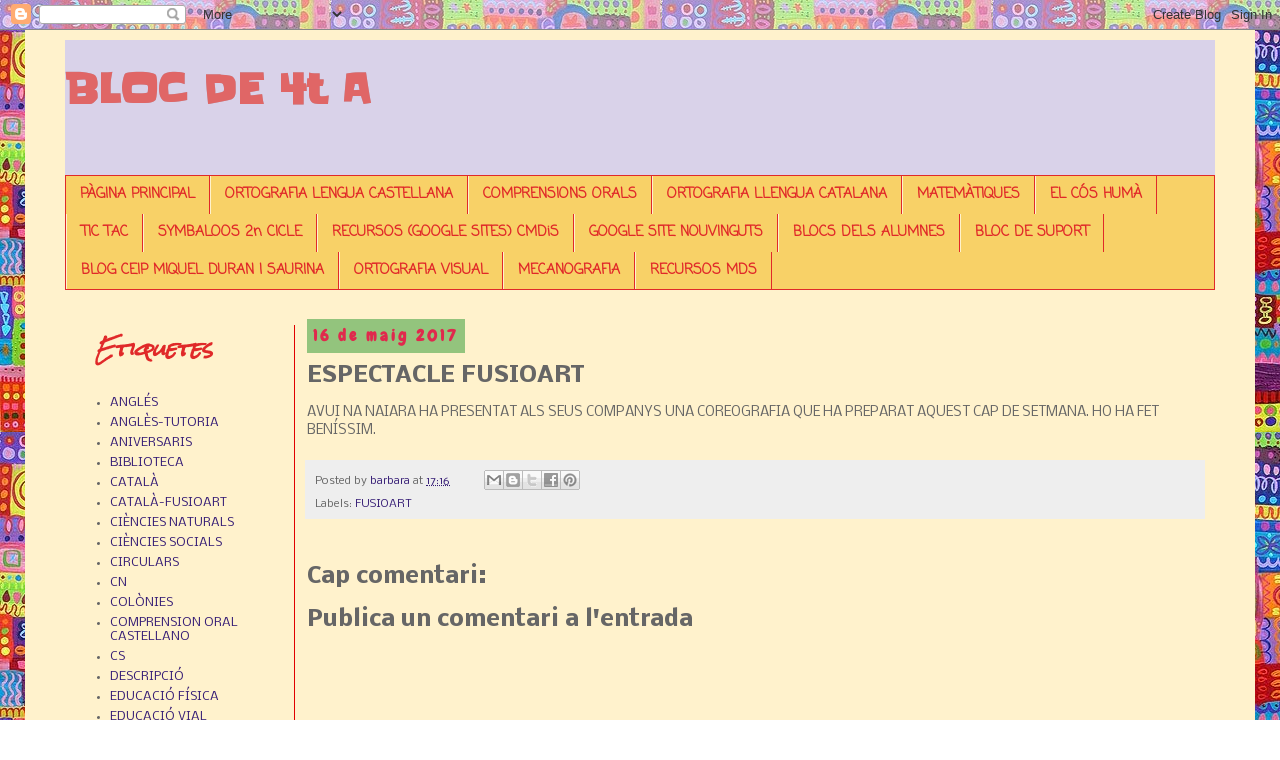

--- FILE ---
content_type: text/html; charset=UTF-8
request_url: https://mds4a.blogspot.com/2017/05/espectacle-fusioart.html
body_size: 15490
content:
<!DOCTYPE html>
<html class='v2' dir='ltr' lang='ca'>
<head>
<link href='https://www.blogger.com/static/v1/widgets/335934321-css_bundle_v2.css' rel='stylesheet' type='text/css'/>
<meta content='width=1100' name='viewport'/>
<meta content='text/html; charset=UTF-8' http-equiv='Content-Type'/>
<meta content='blogger' name='generator'/>
<link href='https://mds4a.blogspot.com/favicon.ico' rel='icon' type='image/x-icon'/>
<link href='http://mds4a.blogspot.com/2017/05/espectacle-fusioart.html' rel='canonical'/>
<link rel="alternate" type="application/atom+xml" title="BLOC DE 4t A - Atom" href="https://mds4a.blogspot.com/feeds/posts/default" />
<link rel="alternate" type="application/rss+xml" title="BLOC DE 4t A - RSS" href="https://mds4a.blogspot.com/feeds/posts/default?alt=rss" />
<link rel="service.post" type="application/atom+xml" title="BLOC DE 4t A - Atom" href="https://www.blogger.com/feeds/9215118283058124924/posts/default" />

<link rel="alternate" type="application/atom+xml" title="BLOC DE 4t A - Atom" href="https://mds4a.blogspot.com/feeds/1246559294995937517/comments/default" />
<!--Can't find substitution for tag [blog.ieCssRetrofitLinks]-->
<meta content='http://mds4a.blogspot.com/2017/05/espectacle-fusioart.html' property='og:url'/>
<meta content='ESPECTACLE FUSIOART' property='og:title'/>
<meta content='AVUI NA NAIARA HA PRESENTAT ALS SEUS COMPANYS UNA COREOGRAFIA QUE HA PREPARAT AQUEST CAP DE SETMANA. HO HA FET BENÍSSIM.' property='og:description'/>
<title>BLOC DE 4t A: ESPECTACLE FUSIOART</title>
<style type='text/css'>@font-face{font-family:'Chewy';font-style:normal;font-weight:400;font-display:swap;src:url(//fonts.gstatic.com/s/chewy/v18/uK_94ruUb-k-wn52KjI9OPec.woff2)format('woff2');unicode-range:U+0000-00FF,U+0131,U+0152-0153,U+02BB-02BC,U+02C6,U+02DA,U+02DC,U+0304,U+0308,U+0329,U+2000-206F,U+20AC,U+2122,U+2191,U+2193,U+2212,U+2215,U+FEFF,U+FFFD;}@font-face{font-family:'Coming Soon';font-style:normal;font-weight:400;font-display:swap;src:url(//fonts.gstatic.com/s/comingsoon/v20/qWcuB6mzpYL7AJ2VfdQR1t-VWDnRsDkg.woff2)format('woff2');unicode-range:U+0000-00FF,U+0131,U+0152-0153,U+02BB-02BC,U+02C6,U+02DA,U+02DC,U+0304,U+0308,U+0329,U+2000-206F,U+20AC,U+2122,U+2191,U+2193,U+2212,U+2215,U+FEFF,U+FFFD;}@font-face{font-family:'Nobile';font-style:normal;font-weight:400;font-display:swap;src:url(//fonts.gstatic.com/s/nobile/v19/m8JTjflSeaOVl1iGXa3WWrZNblOD.woff2)format('woff2');unicode-range:U+0301,U+0400-045F,U+0490-0491,U+04B0-04B1,U+2116;}@font-face{font-family:'Nobile';font-style:normal;font-weight:400;font-display:swap;src:url(//fonts.gstatic.com/s/nobile/v19/m8JTjflSeaOVl1iGV63WWrZNblOD.woff2)format('woff2');unicode-range:U+0100-02BA,U+02BD-02C5,U+02C7-02CC,U+02CE-02D7,U+02DD-02FF,U+0304,U+0308,U+0329,U+1D00-1DBF,U+1E00-1E9F,U+1EF2-1EFF,U+2020,U+20A0-20AB,U+20AD-20C0,U+2113,U+2C60-2C7F,U+A720-A7FF;}@font-face{font-family:'Nobile';font-style:normal;font-weight:400;font-display:swap;src:url(//fonts.gstatic.com/s/nobile/v19/m8JTjflSeaOVl1iGWa3WWrZNbg.woff2)format('woff2');unicode-range:U+0000-00FF,U+0131,U+0152-0153,U+02BB-02BC,U+02C6,U+02DA,U+02DC,U+0304,U+0308,U+0329,U+2000-206F,U+20AC,U+2122,U+2191,U+2193,U+2212,U+2215,U+FEFF,U+FFFD;}@font-face{font-family:'Nobile';font-style:normal;font-weight:700;font-display:swap;src:url(//fonts.gstatic.com/s/nobile/v19/m8JQjflSeaOVl1iO4ojDc5RARGmK3eud.woff2)format('woff2');unicode-range:U+0301,U+0400-045F,U+0490-0491,U+04B0-04B1,U+2116;}@font-face{font-family:'Nobile';font-style:normal;font-weight:700;font-display:swap;src:url(//fonts.gstatic.com/s/nobile/v19/m8JQjflSeaOVl1iO4ojDeZRARGmK3eud.woff2)format('woff2');unicode-range:U+0100-02BA,U+02BD-02C5,U+02C7-02CC,U+02CE-02D7,U+02DD-02FF,U+0304,U+0308,U+0329,U+1D00-1DBF,U+1E00-1E9F,U+1EF2-1EFF,U+2020,U+20A0-20AB,U+20AD-20C0,U+2113,U+2C60-2C7F,U+A720-A7FF;}@font-face{font-family:'Nobile';font-style:normal;font-weight:700;font-display:swap;src:url(//fonts.gstatic.com/s/nobile/v19/m8JQjflSeaOVl1iO4ojDd5RARGmK3Q.woff2)format('woff2');unicode-range:U+0000-00FF,U+0131,U+0152-0153,U+02BB-02BC,U+02C6,U+02DA,U+02DC,U+0304,U+0308,U+0329,U+2000-206F,U+20AC,U+2122,U+2191,U+2193,U+2212,U+2215,U+FEFF,U+FFFD;}@font-face{font-family:'Rock Salt';font-style:normal;font-weight:400;font-display:swap;src:url(//fonts.gstatic.com/s/rocksalt/v24/MwQ0bhv11fWD6QsAVOZrt0M6p7NGrQ.woff2)format('woff2');unicode-range:U+0000-00FF,U+0131,U+0152-0153,U+02BB-02BC,U+02C6,U+02DA,U+02DC,U+0304,U+0308,U+0329,U+2000-206F,U+20AC,U+2122,U+2191,U+2193,U+2212,U+2215,U+FEFF,U+FFFD;}@font-face{font-family:'Slackey';font-style:normal;font-weight:400;font-display:swap;src:url(//fonts.gstatic.com/s/slackey/v29/N0bV2SdQO-5yM0-dGlNQJPTVkdc.woff2)format('woff2');unicode-range:U+0000-00FF,U+0131,U+0152-0153,U+02BB-02BC,U+02C6,U+02DA,U+02DC,U+0304,U+0308,U+0329,U+2000-206F,U+20AC,U+2122,U+2191,U+2193,U+2212,U+2215,U+FEFF,U+FFFD;}</style>
<style id='page-skin-1' type='text/css'><!--
/*
-----------------------------------------------
Blogger Template Style
Name:     Simple
Designer: Blogger
URL:      www.blogger.com
----------------------------------------------- */
/* Content
----------------------------------------------- */
body {
font: normal normal 12px Nobile;
color: #666666;
background: transparent url(//1.bp.blogspot.com/-sdDQCuG8S5A/VCbdgYe7b8I/AAAAAAAAAY4/-fl0D3KPxiE/s0/alanas-abstract-colorful-floral-31000.jpg) repeat scroll top left;
padding: 0 0 0 0;
}
html body .region-inner {
min-width: 0;
max-width: 100%;
width: auto;
}
h2 {
font-size: 22px;
}
a:link {
text-decoration:none;
color: #351c75;
}
a:visited {
text-decoration:none;
color: #c27ba0;
}
a:hover {
text-decoration:underline;
color: #e06666;
}
.body-fauxcolumn-outer .fauxcolumn-inner {
background: transparent none repeat scroll top left;
_background-image: none;
}
.body-fauxcolumn-outer .cap-top {
position: absolute;
z-index: 1;
height: 400px;
width: 100%;
}
.body-fauxcolumn-outer .cap-top .cap-left {
width: 100%;
background: transparent none repeat-x scroll top left;
_background-image: none;
}
.content-outer {
-moz-box-shadow: 0 0 0 rgba(0, 0, 0, .15);
-webkit-box-shadow: 0 0 0 rgba(0, 0, 0, .15);
-goog-ms-box-shadow: 0 0 0 #333333;
box-shadow: 0 0 0 rgba(0, 0, 0, .15);
margin-bottom: 1px;
}
.content-inner {
padding: 10px 40px;
}
.content-inner {
background-color: #fff2cc;
}
/* Header
----------------------------------------------- */
.header-outer {
background: #d9d2e9 none repeat-x scroll 0 -400px;
_background-image: none;
}
.Header h1 {
font: normal bold 40px Slackey;
color: #e06666;
text-shadow: 0 0 0 rgba(0, 0, 0, .2);
}
.Header h1 a {
color: #e06666;
}
.Header .description {
font-size: 18px;
color: #000000;
}
.header-inner .Header .titlewrapper {
padding: 22px 0;
}
.header-inner .Header .descriptionwrapper {
padding: 0 0;
}
/* Tabs
----------------------------------------------- */
.tabs-inner .section:first-child {
border-top: 0 solid #e02929;
}
.tabs-inner .section:first-child ul {
margin-top: -1px;
border-top: 1px solid #e02929;
border-left: 1px solid #e02929;
border-right: 1px solid #e02929;
}
.tabs-inner .widget ul {
background: #f8d167 none repeat-x scroll 0 -800px;
_background-image: none;
border-bottom: 1px solid #e02929;
margin-top: 0;
margin-left: -30px;
margin-right: -30px;
}
.tabs-inner .widget li a {
display: inline-block;
padding: .6em 1em;
font: normal bold 14px Coming Soon;
color: #e02929;
border-left: 1px solid #fff2cc;
border-right: 1px solid #e02929;
}
.tabs-inner .widget li:first-child a {
border-left: none;
}
.tabs-inner .widget li.selected a, .tabs-inner .widget li a:hover {
color: #c29eb1;
background-color: #d9d2e9;
text-decoration: none;
}
/* Columns
----------------------------------------------- */
.main-outer {
border-top: 0 solid #e00000;
}
.fauxcolumn-left-outer .fauxcolumn-inner {
border-right: 1px solid #e00000;
}
.fauxcolumn-right-outer .fauxcolumn-inner {
border-left: 1px solid #e00000;
}
/* Headings
----------------------------------------------- */
div.widget > h2,
div.widget h2.title {
margin: 0 0 1em 0;
font: italic bold 20px Rock Salt;
color: #e02929;
}
/* Widgets
----------------------------------------------- */
.widget .zippy {
color: #999999;
text-shadow: 2px 2px 1px rgba(0, 0, 0, .1);
}
.widget .popular-posts ul {
list-style: none;
}
/* Posts
----------------------------------------------- */
h2.date-header {
font: normal bold 16px Chewy;
}
.date-header span {
background-color: #93c47d;
color: #e0294d;
padding: 0.4em;
letter-spacing: 3px;
margin: inherit;
}
.main-inner {
padding-top: 35px;
padding-bottom: 65px;
}
.main-inner .column-center-inner {
padding: 0 0;
}
.main-inner .column-center-inner .section {
margin: 0 1em;
}
.post {
margin: 0 0 45px 0;
}
h3.post-title, .comments h4 {
font: normal bold 22px Nobile;
margin: .75em 0 0;
}
.post-body {
font-size: 110%;
line-height: 1.4;
position: relative;
}
.post-body img, .post-body .tr-caption-container, .Profile img, .Image img,
.BlogList .item-thumbnail img {
padding: 2px;
background: #ffffff;
border: 1px solid #eeeeee;
-moz-box-shadow: 1px 1px 5px rgba(0, 0, 0, .1);
-webkit-box-shadow: 1px 1px 5px rgba(0, 0, 0, .1);
box-shadow: 1px 1px 5px rgba(0, 0, 0, .1);
}
.post-body img, .post-body .tr-caption-container {
padding: 5px;
}
.post-body .tr-caption-container {
color: #666666;
}
.post-body .tr-caption-container img {
padding: 0;
background: transparent;
border: none;
-moz-box-shadow: 0 0 0 rgba(0, 0, 0, .1);
-webkit-box-shadow: 0 0 0 rgba(0, 0, 0, .1);
box-shadow: 0 0 0 rgba(0, 0, 0, .1);
}
.post-header {
margin: 0 0 1.5em;
line-height: 1.6;
font-size: 90%;
}
.post-footer {
margin: 20px -2px 0;
padding: 5px 10px;
color: #666666;
background-color: #eeeeee;
border-bottom: 1px solid #eeeeee;
line-height: 1.6;
font-size: 90%;
}
#comments .comment-author {
padding-top: 1.5em;
border-top: 1px solid #e00000;
background-position: 0 1.5em;
}
#comments .comment-author:first-child {
padding-top: 0;
border-top: none;
}
.avatar-image-container {
margin: .2em 0 0;
}
#comments .avatar-image-container img {
border: 1px solid #eeeeee;
}
/* Comments
----------------------------------------------- */
.comments .comments-content .icon.blog-author {
background-repeat: no-repeat;
background-image: url([data-uri]);
}
.comments .comments-content .loadmore a {
border-top: 1px solid #999999;
border-bottom: 1px solid #999999;
}
.comments .comment-thread.inline-thread {
background-color: #eeeeee;
}
.comments .continue {
border-top: 2px solid #999999;
}
/* Accents
---------------------------------------------- */
.section-columns td.columns-cell {
border-left: 1px solid #e00000;
}
.blog-pager {
background: transparent url(//www.blogblog.com/1kt/simple/paging_dot.png) repeat-x scroll top center;
}
.blog-pager-older-link, .home-link,
.blog-pager-newer-link {
background-color: #fff2cc;
padding: 5px;
}
.footer-outer {
border-top: 1px dashed #bbbbbb;
}
/* Mobile
----------------------------------------------- */
body.mobile  {
background-size: auto;
}
.mobile .body-fauxcolumn-outer {
background: transparent none repeat scroll top left;
}
.mobile .body-fauxcolumn-outer .cap-top {
background-size: 100% auto;
}
.mobile .content-outer {
-webkit-box-shadow: 0 0 3px rgba(0, 0, 0, .15);
box-shadow: 0 0 3px rgba(0, 0, 0, .15);
}
.mobile .tabs-inner .widget ul {
margin-left: 0;
margin-right: 0;
}
.mobile .post {
margin: 0;
}
.mobile .main-inner .column-center-inner .section {
margin: 0;
}
.mobile .date-header span {
padding: 0.1em 10px;
margin: 0 -10px;
}
.mobile h3.post-title {
margin: 0;
}
.mobile .blog-pager {
background: transparent none no-repeat scroll top center;
}
.mobile .footer-outer {
border-top: none;
}
.mobile .main-inner, .mobile .footer-inner {
background-color: #fff2cc;
}
.mobile-index-contents {
color: #666666;
}
.mobile-link-button {
background-color: #351c75;
}
.mobile-link-button a:link, .mobile-link-button a:visited {
color: #351c75;
}
.mobile .tabs-inner .section:first-child {
border-top: none;
}
.mobile .tabs-inner .PageList .widget-content {
background-color: #d9d2e9;
color: #c29eb1;
border-top: 1px solid #e02929;
border-bottom: 1px solid #e02929;
}
.mobile .tabs-inner .PageList .widget-content .pagelist-arrow {
border-left: 1px solid #e02929;
}

--></style>
<style id='template-skin-1' type='text/css'><!--
body {
min-width: 1230px;
}
.content-outer, .content-fauxcolumn-outer, .region-inner {
min-width: 1230px;
max-width: 1230px;
_width: 1230px;
}
.main-inner .columns {
padding-left: 230px;
padding-right: 0px;
}
.main-inner .fauxcolumn-center-outer {
left: 230px;
right: 0px;
/* IE6 does not respect left and right together */
_width: expression(this.parentNode.offsetWidth -
parseInt("230px") -
parseInt("0px") + 'px');
}
.main-inner .fauxcolumn-left-outer {
width: 230px;
}
.main-inner .fauxcolumn-right-outer {
width: 0px;
}
.main-inner .column-left-outer {
width: 230px;
right: 100%;
margin-left: -230px;
}
.main-inner .column-right-outer {
width: 0px;
margin-right: -0px;
}
#layout {
min-width: 0;
}
#layout .content-outer {
min-width: 0;
width: 800px;
}
#layout .region-inner {
min-width: 0;
width: auto;
}
body#layout div.add_widget {
padding: 8px;
}
body#layout div.add_widget a {
margin-left: 32px;
}
--></style>
<style>
    body {background-image:url(\/\/1.bp.blogspot.com\/-sdDQCuG8S5A\/VCbdgYe7b8I\/AAAAAAAAAY4\/-fl0D3KPxiE\/s0\/alanas-abstract-colorful-floral-31000.jpg);}
    
@media (max-width: 200px) { body {background-image:url(\/\/1.bp.blogspot.com\/-sdDQCuG8S5A\/VCbdgYe7b8I\/AAAAAAAAAY4\/-fl0D3KPxiE\/w200\/alanas-abstract-colorful-floral-31000.jpg);}}
@media (max-width: 400px) and (min-width: 201px) { body {background-image:url(\/\/1.bp.blogspot.com\/-sdDQCuG8S5A\/VCbdgYe7b8I\/AAAAAAAAAY4\/-fl0D3KPxiE\/w400\/alanas-abstract-colorful-floral-31000.jpg);}}
@media (max-width: 800px) and (min-width: 401px) { body {background-image:url(\/\/1.bp.blogspot.com\/-sdDQCuG8S5A\/VCbdgYe7b8I\/AAAAAAAAAY4\/-fl0D3KPxiE\/w800\/alanas-abstract-colorful-floral-31000.jpg);}}
@media (max-width: 1200px) and (min-width: 801px) { body {background-image:url(\/\/1.bp.blogspot.com\/-sdDQCuG8S5A\/VCbdgYe7b8I\/AAAAAAAAAY4\/-fl0D3KPxiE\/w1200\/alanas-abstract-colorful-floral-31000.jpg);}}
/* Last tag covers anything over one higher than the previous max-size cap. */
@media (min-width: 1201px) { body {background-image:url(\/\/1.bp.blogspot.com\/-sdDQCuG8S5A\/VCbdgYe7b8I\/AAAAAAAAAY4\/-fl0D3KPxiE\/w1600\/alanas-abstract-colorful-floral-31000.jpg);}}
  </style>
<link href='https://www.blogger.com/dyn-css/authorization.css?targetBlogID=9215118283058124924&amp;zx=1f10a736-e242-4ac7-ba22-33b7897bc5ca' media='none' onload='if(media!=&#39;all&#39;)media=&#39;all&#39;' rel='stylesheet'/><noscript><link href='https://www.blogger.com/dyn-css/authorization.css?targetBlogID=9215118283058124924&amp;zx=1f10a736-e242-4ac7-ba22-33b7897bc5ca' rel='stylesheet'/></noscript>
<meta name='google-adsense-platform-account' content='ca-host-pub-1556223355139109'/>
<meta name='google-adsense-platform-domain' content='blogspot.com'/>

<link rel="stylesheet" href="https://fonts.googleapis.com/css2?display=swap&family=Delius+Swash+Caps&family=Indie+Flower"></head>
<body class='loading variant-simplysimple'>
<div class='navbar section' id='navbar' name='Barra de navegació'><div class='widget Navbar' data-version='1' id='Navbar1'><script type="text/javascript">
    function setAttributeOnload(object, attribute, val) {
      if(window.addEventListener) {
        window.addEventListener('load',
          function(){ object[attribute] = val; }, false);
      } else {
        window.attachEvent('onload', function(){ object[attribute] = val; });
      }
    }
  </script>
<div id="navbar-iframe-container"></div>
<script type="text/javascript" src="https://apis.google.com/js/platform.js"></script>
<script type="text/javascript">
      gapi.load("gapi.iframes:gapi.iframes.style.bubble", function() {
        if (gapi.iframes && gapi.iframes.getContext) {
          gapi.iframes.getContext().openChild({
              url: 'https://www.blogger.com/navbar/9215118283058124924?po\x3d1246559294995937517\x26origin\x3dhttps://mds4a.blogspot.com',
              where: document.getElementById("navbar-iframe-container"),
              id: "navbar-iframe"
          });
        }
      });
    </script><script type="text/javascript">
(function() {
var script = document.createElement('script');
script.type = 'text/javascript';
script.src = '//pagead2.googlesyndication.com/pagead/js/google_top_exp.js';
var head = document.getElementsByTagName('head')[0];
if (head) {
head.appendChild(script);
}})();
</script>
</div></div>
<div class='body-fauxcolumns'>
<div class='fauxcolumn-outer body-fauxcolumn-outer'>
<div class='cap-top'>
<div class='cap-left'></div>
<div class='cap-right'></div>
</div>
<div class='fauxborder-left'>
<div class='fauxborder-right'></div>
<div class='fauxcolumn-inner'>
</div>
</div>
<div class='cap-bottom'>
<div class='cap-left'></div>
<div class='cap-right'></div>
</div>
</div>
</div>
<div class='content'>
<div class='content-fauxcolumns'>
<div class='fauxcolumn-outer content-fauxcolumn-outer'>
<div class='cap-top'>
<div class='cap-left'></div>
<div class='cap-right'></div>
</div>
<div class='fauxborder-left'>
<div class='fauxborder-right'></div>
<div class='fauxcolumn-inner'>
</div>
</div>
<div class='cap-bottom'>
<div class='cap-left'></div>
<div class='cap-right'></div>
</div>
</div>
</div>
<div class='content-outer'>
<div class='content-cap-top cap-top'>
<div class='cap-left'></div>
<div class='cap-right'></div>
</div>
<div class='fauxborder-left content-fauxborder-left'>
<div class='fauxborder-right content-fauxborder-right'></div>
<div class='content-inner'>
<header>
<div class='header-outer'>
<div class='header-cap-top cap-top'>
<div class='cap-left'></div>
<div class='cap-right'></div>
</div>
<div class='fauxborder-left header-fauxborder-left'>
<div class='fauxborder-right header-fauxborder-right'></div>
<div class='region-inner header-inner'>
<div class='header section' id='header' name='Capçalera'><div class='widget Header' data-version='1' id='Header1'>
<div id='header-inner'>
<div class='titlewrapper'>
<h1 class='title'>
<a href='https://mds4a.blogspot.com/'>
BLOC DE 4t A
</a>
</h1>
</div>
<div class='descriptionwrapper'>
<p class='description'><span>
</span></p>
</div>
</div>
</div></div>
</div>
</div>
<div class='header-cap-bottom cap-bottom'>
<div class='cap-left'></div>
<div class='cap-right'></div>
</div>
</div>
</header>
<div class='tabs-outer'>
<div class='tabs-cap-top cap-top'>
<div class='cap-left'></div>
<div class='cap-right'></div>
</div>
<div class='fauxborder-left tabs-fauxborder-left'>
<div class='fauxborder-right tabs-fauxborder-right'></div>
<div class='region-inner tabs-inner'>
<div class='tabs section' id='crosscol' name='Multicolumnes'><div class='widget PageList' data-version='1' id='PageList1'>
<h2>MECANOGRAFIA</h2>
<div class='widget-content'>
<ul>
<li>
<a href='https://mds4a.blogspot.com/'>PÀGINA PRINCIPAL</a>
</li>
<li>
<a href='http://www.edu365.cat/primaria/muds/castella/ortografiate/index.htm'>ORTOGRAFIA LENGUA CASTELLANA</a>
</li>
<li>
<a href='http://childtopia.com/index.php?module=home&func=coce&newlang=cat'>COMPRENSIONS ORALS</a>
</li>
<li>
<a href='http://www.edu365.cat/primaria/muds/catala/ortografia/index.htm'>ORTOGRAFIA LLENGUA CATALANA</a>
</li>
<li>
<a href='http://www.ceip-diputacio.com/MITJA%20I%20SUPERIOR/mates/matematiques.htm'>MATEMÀTIQUES</a>
</li>
<li>
<a href='http://www.xtec.cat/~rvillanu/'>EL CÓS HUMÀ</a>
</li>
<li>
<a href='https://mds4a.blogspot.com/p/tic-tac.html'>TIC TAC</a>
</li>
<li>
<a href='http://symbaloomds.blogspot.com.es/p/recursos-2n-cicle-p.html'>SYMBALOOS 2n CICLE </a>
</li>
<li>
<a href='https://sites.google.com/ceipmiquelduranisaurina.com/primaria/inici?authuser=0'>RECURSOS (GOOGLE SITES) CMDiS </a>
</li>
<li>
<a href='https://sites.google.com/ceipmiquelduranisaurina.com/mdis-nouvinguts/inici?authuser=2'>GOOGLE SITE NOUVINGUTS </a>
</li>
<li>
<a href='http://blocsmds.blogspot.com.es/'>BLOCS DELS ALUMNES</a>
</li>
<li>
<a href='http://mdssuport.blogspot.com.es/'>BLOC DE SUPORT</a>
</li>
<li>
<a href='http://ceipmiquelduranisaurina.blogspot.com.es/'>BLOG CEIP MIQUEL DURAN I SAURINA</a>
</li>
<li>
<a href='http://www.edudigital.es/ca/gabarro/'>ORTOGRAFIA VISUAL</a>
</li>
<li>
<a href='http://www.doorwayonline.org.uk/activities/text-type/text-type.html'>MECANOGRAFIA</a>
</li>
<li>
<a href='https://sites.google.com/ceipmiquelduranisaurina.com/primaria/inici?authuser=0'>RECURSOS MDS</a>
</li>
</ul>
<div class='clear'></div>
</div>
</div></div>
<div class='tabs no-items section' id='crosscol-overflow' name='Cross-Column 2'></div>
</div>
</div>
<div class='tabs-cap-bottom cap-bottom'>
<div class='cap-left'></div>
<div class='cap-right'></div>
</div>
</div>
<div class='main-outer'>
<div class='main-cap-top cap-top'>
<div class='cap-left'></div>
<div class='cap-right'></div>
</div>
<div class='fauxborder-left main-fauxborder-left'>
<div class='fauxborder-right main-fauxborder-right'></div>
<div class='region-inner main-inner'>
<div class='columns fauxcolumns'>
<div class='fauxcolumn-outer fauxcolumn-center-outer'>
<div class='cap-top'>
<div class='cap-left'></div>
<div class='cap-right'></div>
</div>
<div class='fauxborder-left'>
<div class='fauxborder-right'></div>
<div class='fauxcolumn-inner'>
</div>
</div>
<div class='cap-bottom'>
<div class='cap-left'></div>
<div class='cap-right'></div>
</div>
</div>
<div class='fauxcolumn-outer fauxcolumn-left-outer'>
<div class='cap-top'>
<div class='cap-left'></div>
<div class='cap-right'></div>
</div>
<div class='fauxborder-left'>
<div class='fauxborder-right'></div>
<div class='fauxcolumn-inner'>
</div>
</div>
<div class='cap-bottom'>
<div class='cap-left'></div>
<div class='cap-right'></div>
</div>
</div>
<div class='fauxcolumn-outer fauxcolumn-right-outer'>
<div class='cap-top'>
<div class='cap-left'></div>
<div class='cap-right'></div>
</div>
<div class='fauxborder-left'>
<div class='fauxborder-right'></div>
<div class='fauxcolumn-inner'>
</div>
</div>
<div class='cap-bottom'>
<div class='cap-left'></div>
<div class='cap-right'></div>
</div>
</div>
<!-- corrects IE6 width calculation -->
<div class='columns-inner'>
<div class='column-center-outer'>
<div class='column-center-inner'>
<div class='main section' id='main' name='Principal'><div class='widget Blog' data-version='1' id='Blog1'>
<div class='blog-posts hfeed'>

          <div class="date-outer">
        
<h2 class='date-header'><span>16 de maig 2017</span></h2>

          <div class="date-posts">
        
<div class='post-outer'>
<div class='post hentry uncustomized-post-template' itemprop='blogPost' itemscope='itemscope' itemtype='http://schema.org/BlogPosting'>
<meta content='9215118283058124924' itemprop='blogId'/>
<meta content='1246559294995937517' itemprop='postId'/>
<a name='1246559294995937517'></a>
<h3 class='post-title entry-title' itemprop='name'>
ESPECTACLE FUSIOART
</h3>
<div class='post-header'>
<div class='post-header-line-1'></div>
</div>
<div class='post-body entry-content' id='post-body-1246559294995937517' itemprop='description articleBody'>
AVUI NA NAIARA HA PRESENTAT ALS SEUS COMPANYS UNA COREOGRAFIA QUE HA PREPARAT AQUEST CAP DE SETMANA. HO HA FET BENÍSSIM.<span id="goog_1381945112"></span><span id="goog_1381945113"></span>
<div style='clear: both;'></div>
</div>
<div class='post-footer'>
<div class='post-footer-line post-footer-line-1'>
<span class='post-author vcard'>
Posted by
<span class='fn' itemprop='author' itemscope='itemscope' itemtype='http://schema.org/Person'>
<meta content='https://www.blogger.com/profile/15461710805424010307' itemprop='url'/>
<a class='g-profile' href='https://www.blogger.com/profile/15461710805424010307' rel='author' title='author profile'>
<span itemprop='name'>barbara</span>
</a>
</span>
</span>
<span class='post-timestamp'>
at
<meta content='http://mds4a.blogspot.com/2017/05/espectacle-fusioart.html' itemprop='url'/>
<a class='timestamp-link' href='https://mds4a.blogspot.com/2017/05/espectacle-fusioart.html' rel='bookmark' title='permanent link'><abbr class='published' itemprop='datePublished' title='2017-05-16T17:16:00+02:00'>17:16</abbr></a>
</span>
<span class='post-comment-link'>
</span>
<span class='post-icons'>
</span>
<div class='post-share-buttons goog-inline-block'>
<a class='goog-inline-block share-button sb-email' href='https://www.blogger.com/share-post.g?blogID=9215118283058124924&postID=1246559294995937517&target=email' target='_blank' title='Envia per correu electrònic'><span class='share-button-link-text'>Envia per correu electrònic</span></a><a class='goog-inline-block share-button sb-blog' href='https://www.blogger.com/share-post.g?blogID=9215118283058124924&postID=1246559294995937517&target=blog' onclick='window.open(this.href, "_blank", "height=270,width=475"); return false;' target='_blank' title='BlogThis!'><span class='share-button-link-text'>BlogThis!</span></a><a class='goog-inline-block share-button sb-twitter' href='https://www.blogger.com/share-post.g?blogID=9215118283058124924&postID=1246559294995937517&target=twitter' target='_blank' title='Comparteix a X'><span class='share-button-link-text'>Comparteix a X</span></a><a class='goog-inline-block share-button sb-facebook' href='https://www.blogger.com/share-post.g?blogID=9215118283058124924&postID=1246559294995937517&target=facebook' onclick='window.open(this.href, "_blank", "height=430,width=640"); return false;' target='_blank' title='Comparteix a Facebook'><span class='share-button-link-text'>Comparteix a Facebook</span></a><a class='goog-inline-block share-button sb-pinterest' href='https://www.blogger.com/share-post.g?blogID=9215118283058124924&postID=1246559294995937517&target=pinterest' target='_blank' title='Comparteix a Pinterest'><span class='share-button-link-text'>Comparteix a Pinterest</span></a>
</div>
</div>
<div class='post-footer-line post-footer-line-2'>
<span class='post-labels'>
Labels:
<a href='https://mds4a.blogspot.com/search/label/FUSIOART' rel='tag'>FUSIOART</a>
</span>
</div>
<div class='post-footer-line post-footer-line-3'>
<span class='post-location'>
</span>
</div>
</div>
</div>
<div class='comments' id='comments'>
<a name='comments'></a>
<h4>Cap comentari:</h4>
<div id='Blog1_comments-block-wrapper'>
<dl class='avatar-comment-indent' id='comments-block'>
</dl>
</div>
<p class='comment-footer'>
<div class='comment-form'>
<a name='comment-form'></a>
<h4 id='comment-post-message'>Publica un comentari a l'entrada</h4>
<p>
</p>
<a href='https://www.blogger.com/comment/frame/9215118283058124924?po=1246559294995937517&hl=ca&saa=85391&origin=https://mds4a.blogspot.com' id='comment-editor-src'></a>
<iframe allowtransparency='true' class='blogger-iframe-colorize blogger-comment-from-post' frameborder='0' height='410px' id='comment-editor' name='comment-editor' src='' width='100%'></iframe>
<script src='https://www.blogger.com/static/v1/jsbin/2830521187-comment_from_post_iframe.js' type='text/javascript'></script>
<script type='text/javascript'>
      BLOG_CMT_createIframe('https://www.blogger.com/rpc_relay.html');
    </script>
</div>
</p>
</div>
</div>

        </div></div>
      
</div>
<div class='blog-pager' id='blog-pager'>
<span id='blog-pager-newer-link'>
<a class='blog-pager-newer-link' href='https://mds4a.blogspot.com/2017/05/temps-historic_17.html' id='Blog1_blog-pager-newer-link' title='Entrada més recent'>Entrada més recent</a>
</span>
<span id='blog-pager-older-link'>
<a class='blog-pager-older-link' href='https://mds4a.blogspot.com/2017/05/racons.html' id='Blog1_blog-pager-older-link' title='Entrada més antiga'>Entrada més antiga</a>
</span>
<a class='home-link' href='https://mds4a.blogspot.com/'>Inici</a>
</div>
<div class='clear'></div>
<div class='post-feeds'>
<div class='feed-links'>
Subscriure's a:
<a class='feed-link' href='https://mds4a.blogspot.com/feeds/1246559294995937517/comments/default' target='_blank' type='application/atom+xml'>Comentaris del missatge (Atom)</a>
</div>
</div>
</div></div>
</div>
</div>
<div class='column-left-outer'>
<div class='column-left-inner'>
<aside>
<div class='sidebar section' id='sidebar-left-1'><div class='widget Label' data-version='1' id='Label1'>
<h2>Etiquetes</h2>
<div class='widget-content list-label-widget-content'>
<ul>
<li>
<a dir='ltr' href='https://mds4a.blogspot.com/search/label/ANGL%C3%89S'>ANGLÉS</a>
</li>
<li>
<a dir='ltr' href='https://mds4a.blogspot.com/search/label/ANGL%C3%88S-TUTORIA'>ANGLÈS-TUTORIA</a>
</li>
<li>
<a dir='ltr' href='https://mds4a.blogspot.com/search/label/ANIVERSARIS'>ANIVERSARIS</a>
</li>
<li>
<a dir='ltr' href='https://mds4a.blogspot.com/search/label/BIBLIOTECA'>BIBLIOTECA</a>
</li>
<li>
<a dir='ltr' href='https://mds4a.blogspot.com/search/label/CATAL%C3%80'>CATALÀ</a>
</li>
<li>
<a dir='ltr' href='https://mds4a.blogspot.com/search/label/CATAL%C3%80-FUSIOART'>CATALÀ-FUSIOART</a>
</li>
<li>
<a dir='ltr' href='https://mds4a.blogspot.com/search/label/CI%C3%88NCIES%20NATURALS'>CIÈNCIES NATURALS</a>
</li>
<li>
<a dir='ltr' href='https://mds4a.blogspot.com/search/label/CI%C3%88NCIES%20SOCIALS'>CIÈNCIES SOCIALS</a>
</li>
<li>
<a dir='ltr' href='https://mds4a.blogspot.com/search/label/CIRCULARS'>CIRCULARS</a>
</li>
<li>
<a dir='ltr' href='https://mds4a.blogspot.com/search/label/CN'>CN</a>
</li>
<li>
<a dir='ltr' href='https://mds4a.blogspot.com/search/label/COL%C3%92NIES'>COLÒNIES</a>
</li>
<li>
<a dir='ltr' href='https://mds4a.blogspot.com/search/label/COMPRENSION%20ORAL%20CASTELLANO'>COMPRENSION ORAL CASTELLANO</a>
</li>
<li>
<a dir='ltr' href='https://mds4a.blogspot.com/search/label/CS'>CS</a>
</li>
<li>
<a dir='ltr' href='https://mds4a.blogspot.com/search/label/DESCRIPCI%C3%93'>DESCRIPCIÓ</a>
</li>
<li>
<a dir='ltr' href='https://mds4a.blogspot.com/search/label/EDUCACI%C3%93%20F%C3%8DSICA'>EDUCACIÓ FÍSICA</a>
</li>
<li>
<a dir='ltr' href='https://mds4a.blogspot.com/search/label/EDUCACI%C3%93%20VIAL'>EDUCACIÓ VIAL</a>
</li>
<li>
<a dir='ltr' href='https://mds4a.blogspot.com/search/label/EF'>EF</a>
</li>
<li>
<a dir='ltr' href='https://mds4a.blogspot.com/search/label/ENIGMA%20SETMANAL'>ENIGMA SETMANAL</a>
</li>
<li>
<a dir='ltr' href='https://mds4a.blogspot.com/search/label/ESQUEMAS'>ESQUEMAS</a>
</li>
<li>
<a dir='ltr' href='https://mds4a.blogspot.com/search/label/EXPRESSI%C3%93%20ORAL'>EXPRESSIÓ ORAL</a>
</li>
<li>
<a dir='ltr' href='https://mds4a.blogspot.com/search/label/FESTES'>FESTES</a>
</li>
<li>
<a dir='ltr' href='https://mds4a.blogspot.com/search/label/FRACCIONS'>FRACCIONS</a>
</li>
<li>
<a dir='ltr' href='https://mds4a.blogspot.com/search/label/FUSIOART'>FUSIOART</a>
</li>
<li>
<a dir='ltr' href='https://mds4a.blogspot.com/search/label/FUSIOART-TUTORIA'>FUSIOART-TUTORIA</a>
</li>
<li>
<a dir='ltr' href='https://mds4a.blogspot.com/search/label/GRAM%C3%80TICA%20LENGUA%20CASTELLANA'>GRAMÀTICA LENGUA CASTELLANA</a>
</li>
<li>
<a dir='ltr' href='https://mds4a.blogspot.com/search/label/HORT'>HORT</a>
</li>
<li>
<a dir='ltr' href='https://mds4a.blogspot.com/search/label/INTERCICLE'>INTERCICLE</a>
</li>
<li>
<a dir='ltr' href='https://mds4a.blogspot.com/search/label/LENGUA%20CASTELLANA'>LENGUA CASTELLANA</a>
</li>
<li>
<a dir='ltr' href='https://mds4a.blogspot.com/search/label/LLENGUA%20CASTELLANA'>LLENGUA CASTELLANA</a>
</li>
<li>
<a dir='ltr' href='https://mds4a.blogspot.com/search/label/LLENG%C3%9CES'>LLENGÜES</a>
</li>
<li>
<a dir='ltr' href='https://mds4a.blogspot.com/search/label/MALETA%20VIATGERA'>MALETA VIATGERA</a>
</li>
<li>
<a dir='ltr' href='https://mds4a.blogspot.com/search/label/MATEM%C3%80TIQUES'>MATEMÀTIQUES</a>
</li>
<li>
<a dir='ltr' href='https://mds4a.blogspot.com/search/label/MULTIPLICACIONS'>MULTIPLICACIONS</a>
</li>
<li>
<a dir='ltr' href='https://mds4a.blogspot.com/search/label/NADAL'>NADAL</a>
</li>
<li>
<a dir='ltr' href='https://mds4a.blogspot.com/search/label/ORTOGRAF%C3%8DA%20CASTELLANA'>ORTOGRAFÍA CASTELLANA</a>
</li>
<li>
<a dir='ltr' href='https://mds4a.blogspot.com/search/label/ORTOGRAF%C3%8DA%20CATAL%C3%80'>ORTOGRAFÍA CATALÀ</a>
</li>
<li>
<a dir='ltr' href='https://mds4a.blogspot.com/search/label/portes%20obertes'>portes obertes</a>
</li>
<li>
<a dir='ltr' href='https://mds4a.blogspot.com/search/label/PROJECTE'>PROJECTE</a>
</li>
<li>
<a dir='ltr' href='https://mds4a.blogspot.com/search/label/RACONS'>RACONS</a>
</li>
<li>
<a dir='ltr' href='https://mds4a.blogspot.com/search/label/RACONS-TUTORIA'>RACONS-TUTORIA</a>
</li>
<li>
<a dir='ltr' href='https://mds4a.blogspot.com/search/label/RELIGI%C3%93'>RELIGIÓ</a>
</li>
<li>
<a dir='ltr' href='https://mds4a.blogspot.com/search/label/SANT%20ANTONI'>SANT ANTONI</a>
</li>
<li>
<a dir='ltr' href='https://mds4a.blogspot.com/search/label/SANT%20JORDI'>SANT JORDI</a>
</li>
<li>
<a dir='ltr' href='https://mds4a.blogspot.com/search/label/SORTIDES'>SORTIDES</a>
</li>
<li>
<a dir='ltr' href='https://mds4a.blogspot.com/search/label/TALLERS'>TALLERS</a>
</li>
<li>
<a dir='ltr' href='https://mds4a.blogspot.com/search/label/TIC'>TIC</a>
</li>
<li>
<a dir='ltr' href='https://mds4a.blogspot.com/search/label/TREBALL%20COOPERATIU'>TREBALL COOPERATIU</a>
</li>
<li>
<a dir='ltr' href='https://mds4a.blogspot.com/search/label/TURORIA'>TURORIA</a>
</li>
<li>
<a dir='ltr' href='https://mds4a.blogspot.com/search/label/TUTORIA'>TUTORIA</a>
</li>
<li>
<a dir='ltr' href='https://mds4a.blogspot.com/search/label/TUTORIA-ANGL%C3%88S'>TUTORIA-ANGLÈS</a>
</li>
<li>
<a dir='ltr' href='https://mds4a.blogspot.com/search/label/TUTORIALS'>TUTORIALS</a>
</li>
<li>
<a dir='ltr' href='https://mds4a.blogspot.com/search/label/VALORS'>VALORS</a>
</li>
<li>
<a dir='ltr' href='https://mds4a.blogspot.com/search/label/VALORS%20I%20RELIGI%C3%93'>VALORS I RELIGIÓ</a>
</li>
<li>
<a dir='ltr' href='https://mds4a.blogspot.com/search/label/VALORS%2FRELIGI%C3%93'>VALORS/RELIGIÓ</a>
</li>
<li>
<a dir='ltr' href='https://mds4a.blogspot.com/search/label/VIDEOS'>VIDEOS</a>
</li>
</ul>
<div class='clear'></div>
</div>
</div><div class='widget FeaturedPost' data-version='1' id='FeaturedPost1'>
<div class='post-summary'>
<h3><a href='https://mds4a.blogspot.com/2020/05/informacio-renovacio-de-matricula.html'>INFORMACIÓ RENOVACIÓ DE MATRICULA</a></h3>
</div>
<style type='text/css'>
    .image {
      width: 100%;
    }
  </style>
<div class='clear'></div>
</div><div class='widget Image' data-version='1' id='Image8'>
<h2>DIVISIONS D'UNA XIFRA</h2>
<div class='widget-content'>
<a href='http://cp.claracampoamor.fuenlabrada.educa.madrid.org/flash/area/matematicas/11.swf'>
<img alt='DIVISIONS D&#39;UNA XIFRA' height='82' id='Image8_img' src='https://lh3.googleusercontent.com/blogger_img_proxy/AEn0k_sqQUW6KewdALivVH0IlKvFxD9YlC3UtydaL4_RFVcZGcLF75FNs-P4kdSmV3ICN7xy4V4_vy_ZppQVxz-b0hi9eG_W7pf8kqFdRDmqe95DPR6Yqtz26iIxUeynncMjP5U3IQ=s0-d' width='180'/>
</a>
<br/>
</div>
<div class='clear'></div>
</div><div class='widget Image' data-version='1' id='Image2'>
<h2>RECORDA LES TAULES DE MULTIPLICAR</h2>
<div class='widget-content'>
<a href='http://www.juntadeandalucia.es/averroes/colegiovirgendetiscar/profes/trabajos/tablas/controltablas.html'>
<img alt='RECORDA LES TAULES DE MULTIPLICAR' height='137' id='Image2_img' src='https://blogger.googleusercontent.com/img/b/R29vZ2xl/AVvXsEiTNM1-3W4kah2istAjYllSBFeW2RkrS1lCip9XW5bBnI4PgCCCpSWqk-J1bDOwVHwX1aRTJ_lvc3CIvyNIFUQFSeaIbPaTm7ipZhos_-iFwDqEgUyRLpsPegTkwj_tRrZGzeYKS_kA9v0/s1600/tablas_de_multiplicar.gif' width='170'/>
</a>
<br/>
</div>
<div class='clear'></div>
</div><div class='widget Image' data-version='1' id='Image9'>
<h2>DIVISIONS DE DUES XIFRES</h2>
<div class='widget-content'>
<a href='http://cp.claracampoamor.fuenlabrada.educa.madrid.org/flash/area/matematicas/12.swf'>
<img alt='DIVISIONS DE DUES XIFRES' height='284' id='Image9_img' src='https://lh3.googleusercontent.com/blogger_img_proxy/AEn0k_vsOvzL6l2I_-yAVsTP3QO6DX169-2VwmdYdStjn3IzwTU_UrlK1yXN0xFLIbvENnL3jVidzL3KvfNshpaSKxKBeKSQM2wrGsI_H21d0XvUGtStFhlA67oLiepNcYMBJsfGfoR8BzaIVRP4y3SF8KDe4RbeSW26cN6CyjxgIFDwDyR1=s0-d' width='180'/>
</a>
<br/>
</div>
<div class='clear'></div>
</div><div class='widget BlogList' data-version='1' id='BlogList1'>
<h2 class='title'>BLOCS DE RECURSOS QUE SEGUIM</h2>
<div class='widget-content'>
<div class='blog-list-container' id='BlogList1_container'>
<ul id='BlogList1_blogs'>
<li style='display: block;'>
<div class='blog-icon'>
</div>
<div class='blog-content'>
<div class='blog-title'>
<a href='https://colegiojosecalderon.blogspot.com/' target='_blank'>
COLEGIO JOSÉ CALDERÓN</a>
</div>
<div class='item-content'>
</div>
</div>
<div style='clear: both;'></div>
</li>
<li style='display: block;'>
<div class='blog-icon'>
</div>
<div class='blog-content'>
<div class='blog-title'>
<a href='https://tic56.wordpress.com' target='_blank'>
TIC56</a>
</div>
<div class='item-content'>
</div>
</div>
<div style='clear: both;'></div>
</li>
<li style='display: block;'>
<div class='blog-icon'>
</div>
<div class='blog-content'>
<div class='blog-title'>
<a href='https://recursospdi.wordpress.com' target='_blank'>
RECURSOS PARA LA PDI</a>
</div>
<div class='item-content'>
</div>
</div>
<div style='clear: both;'></div>
</li>
<li style='display: block;'>
<div class='blog-icon'>
</div>
<div class='blog-content'>
<div class='blog-title'>
<a href='http://www.terueltirwal.es/redred/primaria.html' target='_blank'>
RED RED : RECURSOS</a>
</div>
<div class='item-content'>
</div>
</div>
<div style='clear: both;'></div>
</li>
<li style='display: block;'>
<div class='blog-icon'>
</div>
<div class='blog-content'>
<div class='blog-title'>
<a href='http://www.ceiploreto.es/' target='_blank'>
CEIP LORETO</a>
</div>
<div class='item-content'>
</div>
</div>
<div style='clear: both;'></div>
</li>
</ul>
<div class='clear'></div>
</div>
</div>
</div><div class='widget Image' data-version='1' id='Image11'>
<h2>JOCS  DIVERSOS</h2>
<div class='widget-content'>
<a href='http://www.ceip-diputacio.com/MITJA%20I%20SUPERIOR/varis/varis%20portada2.htm'>
<img alt='JOCS  DIVERSOS' height='78' id='Image11_img' src='https://lh3.googleusercontent.com/blogger_img_proxy/AEn0k_vmQQikeK4CcSov_Ce97Axq6ERsNlCutnMyVs0w5eXGlC5v5OPwnnJFjLF46NRYvJ3GLtW_eT-LkbfRlHZKKDVZsK8MKGJT2BLw2rDV0NXLes-u7fNcJ6aDArieZSRzQr-W3M2-6chH8hi3Z2E=s0-d' width='130'/>
</a>
<br/>
</div>
<div class='clear'></div>
</div><div class='widget Image' data-version='1' id='Image1'>
<h2>LA MOTXILLA</h2>
<div class='widget-content'>
<a href='http://www.ceip-diputacio.com/portadaCM-CS.htm'>
<img alt='LA MOTXILLA' height='86' id='Image1_img' src='https://blogger.googleusercontent.com/img/b/R29vZ2xl/AVvXsEiM-03RN03kJA46McObEQGI9PrwwI9X9Gf22l0iBHqPGTgi_VlTEAw_w06_DJEqXywIyDyrOsa9sel5GJAGVYIJQ5WVD1gWyGKUvdZz2MRfL2COaa6dEYso9WQjb0xhbipCWar44emSfLaN/s1600/motxilla.jpg' width='150'/>
</a>
<br/>
</div>
<div class='clear'></div>
</div><div class='widget HTML' data-version='1' id='HTML4'>
<h2 class='title'>ENS VISITEN DES DE</h2>
<div class='widget-content'>
<span style="font-family:Georgia, serif;"><script async="async" src="//jd.revolvermaps.com/2/1.js?i=3hzx0h66vcd&amp;s=170&amp;m=0&amp;v=false&amp;r=false&amp;b=000000&amp;n=false&amp;c=ff0000" type="text/javascript"></script></span>
</div>
<div class='clear'></div>
</div><div class='widget Image' data-version='1' id='Image6'>
<h2>DICCIONARIS</h2>
<div class='widget-content'>
<a href='http://rae.es/recursos/diccionarios/drae'>
<img alt='DICCIONARIS' height='72' id='Image6_img' src='https://lh3.googleusercontent.com/blogger_img_proxy/AEn0k_sGvG53OMK2NfYHYFWcOt7NfbkPc_BWEyCiHS2O36sy1aOPK2zQP6hRTRgrWj3N-_u7lZXZSj-ytHFv7WZuEtCVY1ZAWgIlTwQWKiev=s0-d' width='180'/>
</a>
<br/>
</div>
<div class='clear'></div>
</div><div class='widget LinkList' data-version='1' id='LinkList1'>
<h2>ELS LLIBRES DE 4TA</h2>
<div class='widget-content'>
<ul>
<li><a href='https://elsllibresde4ta.blogspot.com.es'>VALORACIÓ DELS LLIBRES D'AULA</a></li>
</ul>
<div class='clear'></div>
</div>
</div><div class='widget Image' data-version='1' id='Image4'>
<h2>TIC</h2>
<div class='widget-content'>
<a href='http://ticmdis.blogspot.com.es/'>
<img alt='TIC' height='110' id='Image4_img' src='https://sites.google.com/a/xtec.cat/informatica-a-cicle-inicial/_/rsrc/1322483842810/noves-web-s/millora_ratoli.gif' width='104'/>
</a>
<br/>
</div>
<div class='clear'></div>
</div><div class='widget Image' data-version='1' id='Image10'>
<h2>EDUCACIÓ FÍSICA</h2>
<div class='widget-content'>
<a href='http://efmdis.blogspot.com.es/'>
<img alt='EDUCACIÓ FÍSICA' height='142' id='Image10_img' src='https://lh3.googleusercontent.com/blogger_img_proxy/AEn0k_vtZlqZq4e51VqxteBNLslG457EQIqbkpMxuFgJwQ2b-Bebp7986RY9XJf4W4jEYQaXaf5n5Yc4DSmS3SZ71X4TbPc7YF8fz6_RAb_ODlbLs_17bTGHlLWTKckg9GdECE8PEKbiinwnrw=s0-d' width='160'/>
</a>
<br/>
</div>
<div class='clear'></div>
</div></div>
</aside>
</div>
</div>
<div class='column-right-outer'>
<div class='column-right-inner'>
<aside>
</aside>
</div>
</div>
</div>
<div style='clear: both'></div>
<!-- columns -->
</div>
<!-- main -->
</div>
</div>
<div class='main-cap-bottom cap-bottom'>
<div class='cap-left'></div>
<div class='cap-right'></div>
</div>
</div>
<footer>
<div class='footer-outer'>
<div class='footer-cap-top cap-top'>
<div class='cap-left'></div>
<div class='cap-right'></div>
</div>
<div class='fauxborder-left footer-fauxborder-left'>
<div class='fauxborder-right footer-fauxborder-right'></div>
<div class='region-inner footer-inner'>
<div class='foot section' id='footer-1'><div class='widget HTML' data-version='1' id='HTML2'>
<h2 class='title'>EL TEMPS A INCA</h2>
<div class='widget-content'>
<div id="tiempo_6c371ed3077466b5d7de4340e1bf86eb"> <div></div><div> <img src="//www.tiempo.es/build/img/logo/tiempo133.png" width="80" height="18" alt="tiempo.es" /> </div> <script type="text/javascript" src="//www.tiempo.es/widload/ca/ver/300/339/110/es0ba0029/6c371ed3077466b5d7de4340e1bf86eb.js"></script> </div>
</div>
<div class='clear'></div>
</div><div class='widget Image' data-version='1' id='Image7'>
<h2>---------------------</h2>
<div class='widget-content'>
<a href='http://www.dicdidac.cat/'>
<img alt='---------------------' height='14' id='Image7_img' src='https://lh3.googleusercontent.com/blogger_img_proxy/AEn0k_sqEa5P5WQHs6bS4XsMUd0JkKy4ZhTLk3U03ycR0qu6OprIS5s4l6GKtg-ScjPuTaoSrF1osIofaXD8ShwREqhrNQKYWIE14sRCkvRaE_AsuhBr=s0-d' width='180'/>
</a>
<br/>
</div>
<div class='clear'></div>
</div><div class='widget Translate' data-version='1' id='Translate1'>
<h2 class='title'>TRADUEIX</h2>
<div id='google_translate_element'></div>
<script>
    function googleTranslateElementInit() {
      new google.translate.TranslateElement({
        pageLanguage: 'ca',
        autoDisplay: 'true',
        layout: google.translate.TranslateElement.InlineLayout.SIMPLE
      }, 'google_translate_element');
    }
  </script>
<script src='//translate.google.com/translate_a/element.js?cb=googleTranslateElementInit'></script>
<div class='clear'></div>
</div><div class='widget Image' data-version='1' id='Image5'>
<h2>CEIP CLARA CAMPOAMOR</h2>
<div class='widget-content'>
<a href='http://cp.claracampoamor.fuenlabrada.educa.madrid.org/juegosporareas-matematicas.htm'>
<img alt='CEIP CLARA CAMPOAMOR' height='69' id='Image5_img' src='https://blogger.googleusercontent.com/img/b/R29vZ2xl/AVvXsEjhiteaKbeI_RExXnmOq8tsmqe6yGNSDjBGjg3E44sF4x4HozWgk9tKp5dcHzDZwe7U3LyEBxro2Ee8C_HToRcpCPnzs0yx_6R7_jJlDtImofHEZNl_eb_LicVzBmHkeVmouhf8WrB1DbMl/s1600/ceip-clara-campoamor.jpg' width='160'/>
</a>
<br/>
</div>
<div class='clear'></div>
</div><div class='widget Image' data-version='1' id='Image3'>
<h2>RECURSOS DIGITALS</h2>
<div class='widget-content'>
<a href='http://www.bromera.com/activitatsdigitals.html'>
<img alt='RECURSOS DIGITALS' height='42' id='Image3_img' src='https://lh3.googleusercontent.com/blogger_img_proxy/AEn0k_tbQmSG94bqtVfyb9dmAGfMO2u01SuvwxdkrZpibpq51Yv00o0mOnd7r30hYZ1hIBMRJ0XegADHOykizmKQnDgGhjToipa8gkyy4JyC95Cf1GUhmIh5OIj6gYuuCVQ=s0-d' width='96'/>
</a>
<br/>
</div>
<div class='clear'></div>
</div><div class='widget HTML' data-version='1' id='HTML6'>
<div class='widget-content'>
<iframe id="fr" src="//www.youtube.com/subscribe_widget?p=pbumHCQrN_oIh1A162FJPg" style="overflow: hidden; height: 135px; width: 190px; border: 0;" scrolling="no" frameborder="0"></iframe>
</div>
<div class='clear'></div>
</div><div class='widget BlogArchive' data-version='1' id='BlogArchive1'>
<h2>Arxiu del blog</h2>
<div class='widget-content'>
<div id='ArchiveList'>
<div id='BlogArchive1_ArchiveList'>
<ul class='hierarchy'>
<li class='archivedate collapsed'>
<a class='toggle' href='javascript:void(0)'>
<span class='zippy'>

        &#9658;&#160;
      
</span>
</a>
<a class='post-count-link' href='https://mds4a.blogspot.com/2023/'>
2023
</a>
<span class='post-count' dir='ltr'>(29)</span>
<ul class='hierarchy'>
<li class='archivedate collapsed'>
<a class='toggle' href='javascript:void(0)'>
<span class='zippy'>

        &#9658;&#160;
      
</span>
</a>
<a class='post-count-link' href='https://mds4a.blogspot.com/2023/06/'>
de juny
</a>
<span class='post-count' dir='ltr'>(5)</span>
</li>
</ul>
<ul class='hierarchy'>
<li class='archivedate collapsed'>
<a class='toggle' href='javascript:void(0)'>
<span class='zippy'>

        &#9658;&#160;
      
</span>
</a>
<a class='post-count-link' href='https://mds4a.blogspot.com/2023/05/'>
de maig
</a>
<span class='post-count' dir='ltr'>(5)</span>
</li>
</ul>
<ul class='hierarchy'>
<li class='archivedate collapsed'>
<a class='toggle' href='javascript:void(0)'>
<span class='zippy'>

        &#9658;&#160;
      
</span>
</a>
<a class='post-count-link' href='https://mds4a.blogspot.com/2023/04/'>
d&#8217;abril
</a>
<span class='post-count' dir='ltr'>(4)</span>
</li>
</ul>
<ul class='hierarchy'>
<li class='archivedate collapsed'>
<a class='toggle' href='javascript:void(0)'>
<span class='zippy'>

        &#9658;&#160;
      
</span>
</a>
<a class='post-count-link' href='https://mds4a.blogspot.com/2023/03/'>
de març
</a>
<span class='post-count' dir='ltr'>(5)</span>
</li>
</ul>
<ul class='hierarchy'>
<li class='archivedate collapsed'>
<a class='toggle' href='javascript:void(0)'>
<span class='zippy'>

        &#9658;&#160;
      
</span>
</a>
<a class='post-count-link' href='https://mds4a.blogspot.com/2023/02/'>
de febrer
</a>
<span class='post-count' dir='ltr'>(7)</span>
</li>
</ul>
<ul class='hierarchy'>
<li class='archivedate collapsed'>
<a class='toggle' href='javascript:void(0)'>
<span class='zippy'>

        &#9658;&#160;
      
</span>
</a>
<a class='post-count-link' href='https://mds4a.blogspot.com/2023/01/'>
de gener
</a>
<span class='post-count' dir='ltr'>(3)</span>
</li>
</ul>
</li>
</ul>
<ul class='hierarchy'>
<li class='archivedate collapsed'>
<a class='toggle' href='javascript:void(0)'>
<span class='zippy'>

        &#9658;&#160;
      
</span>
</a>
<a class='post-count-link' href='https://mds4a.blogspot.com/2022/'>
2022
</a>
<span class='post-count' dir='ltr'>(64)</span>
<ul class='hierarchy'>
<li class='archivedate collapsed'>
<a class='toggle' href='javascript:void(0)'>
<span class='zippy'>

        &#9658;&#160;
      
</span>
</a>
<a class='post-count-link' href='https://mds4a.blogspot.com/2022/12/'>
de desembre
</a>
<span class='post-count' dir='ltr'>(6)</span>
</li>
</ul>
<ul class='hierarchy'>
<li class='archivedate collapsed'>
<a class='toggle' href='javascript:void(0)'>
<span class='zippy'>

        &#9658;&#160;
      
</span>
</a>
<a class='post-count-link' href='https://mds4a.blogspot.com/2022/11/'>
de novembre
</a>
<span class='post-count' dir='ltr'>(5)</span>
</li>
</ul>
<ul class='hierarchy'>
<li class='archivedate collapsed'>
<a class='toggle' href='javascript:void(0)'>
<span class='zippy'>

        &#9658;&#160;
      
</span>
</a>
<a class='post-count-link' href='https://mds4a.blogspot.com/2022/10/'>
d&#8217;octubre
</a>
<span class='post-count' dir='ltr'>(9)</span>
</li>
</ul>
<ul class='hierarchy'>
<li class='archivedate collapsed'>
<a class='toggle' href='javascript:void(0)'>
<span class='zippy'>

        &#9658;&#160;
      
</span>
</a>
<a class='post-count-link' href='https://mds4a.blogspot.com/2022/09/'>
de setembre
</a>
<span class='post-count' dir='ltr'>(4)</span>
</li>
</ul>
<ul class='hierarchy'>
<li class='archivedate collapsed'>
<a class='toggle' href='javascript:void(0)'>
<span class='zippy'>

        &#9658;&#160;
      
</span>
</a>
<a class='post-count-link' href='https://mds4a.blogspot.com/2022/06/'>
de juny
</a>
<span class='post-count' dir='ltr'>(7)</span>
</li>
</ul>
<ul class='hierarchy'>
<li class='archivedate collapsed'>
<a class='toggle' href='javascript:void(0)'>
<span class='zippy'>

        &#9658;&#160;
      
</span>
</a>
<a class='post-count-link' href='https://mds4a.blogspot.com/2022/05/'>
de maig
</a>
<span class='post-count' dir='ltr'>(4)</span>
</li>
</ul>
<ul class='hierarchy'>
<li class='archivedate collapsed'>
<a class='toggle' href='javascript:void(0)'>
<span class='zippy'>

        &#9658;&#160;
      
</span>
</a>
<a class='post-count-link' href='https://mds4a.blogspot.com/2022/04/'>
d&#8217;abril
</a>
<span class='post-count' dir='ltr'>(8)</span>
</li>
</ul>
<ul class='hierarchy'>
<li class='archivedate collapsed'>
<a class='toggle' href='javascript:void(0)'>
<span class='zippy'>

        &#9658;&#160;
      
</span>
</a>
<a class='post-count-link' href='https://mds4a.blogspot.com/2022/03/'>
de març
</a>
<span class='post-count' dir='ltr'>(6)</span>
</li>
</ul>
<ul class='hierarchy'>
<li class='archivedate collapsed'>
<a class='toggle' href='javascript:void(0)'>
<span class='zippy'>

        &#9658;&#160;
      
</span>
</a>
<a class='post-count-link' href='https://mds4a.blogspot.com/2022/02/'>
de febrer
</a>
<span class='post-count' dir='ltr'>(9)</span>
</li>
</ul>
<ul class='hierarchy'>
<li class='archivedate collapsed'>
<a class='toggle' href='javascript:void(0)'>
<span class='zippy'>

        &#9658;&#160;
      
</span>
</a>
<a class='post-count-link' href='https://mds4a.blogspot.com/2022/01/'>
de gener
</a>
<span class='post-count' dir='ltr'>(6)</span>
</li>
</ul>
</li>
</ul>
<ul class='hierarchy'>
<li class='archivedate collapsed'>
<a class='toggle' href='javascript:void(0)'>
<span class='zippy'>

        &#9658;&#160;
      
</span>
</a>
<a class='post-count-link' href='https://mds4a.blogspot.com/2021/'>
2021
</a>
<span class='post-count' dir='ltr'>(78)</span>
<ul class='hierarchy'>
<li class='archivedate collapsed'>
<a class='toggle' href='javascript:void(0)'>
<span class='zippy'>

        &#9658;&#160;
      
</span>
</a>
<a class='post-count-link' href='https://mds4a.blogspot.com/2021/12/'>
de desembre
</a>
<span class='post-count' dir='ltr'>(11)</span>
</li>
</ul>
<ul class='hierarchy'>
<li class='archivedate collapsed'>
<a class='toggle' href='javascript:void(0)'>
<span class='zippy'>

        &#9658;&#160;
      
</span>
</a>
<a class='post-count-link' href='https://mds4a.blogspot.com/2021/11/'>
de novembre
</a>
<span class='post-count' dir='ltr'>(5)</span>
</li>
</ul>
<ul class='hierarchy'>
<li class='archivedate collapsed'>
<a class='toggle' href='javascript:void(0)'>
<span class='zippy'>

        &#9658;&#160;
      
</span>
</a>
<a class='post-count-link' href='https://mds4a.blogspot.com/2021/10/'>
d&#8217;octubre
</a>
<span class='post-count' dir='ltr'>(11)</span>
</li>
</ul>
<ul class='hierarchy'>
<li class='archivedate collapsed'>
<a class='toggle' href='javascript:void(0)'>
<span class='zippy'>

        &#9658;&#160;
      
</span>
</a>
<a class='post-count-link' href='https://mds4a.blogspot.com/2021/09/'>
de setembre
</a>
<span class='post-count' dir='ltr'>(6)</span>
</li>
</ul>
<ul class='hierarchy'>
<li class='archivedate collapsed'>
<a class='toggle' href='javascript:void(0)'>
<span class='zippy'>

        &#9658;&#160;
      
</span>
</a>
<a class='post-count-link' href='https://mds4a.blogspot.com/2021/06/'>
de juny
</a>
<span class='post-count' dir='ltr'>(12)</span>
</li>
</ul>
<ul class='hierarchy'>
<li class='archivedate collapsed'>
<a class='toggle' href='javascript:void(0)'>
<span class='zippy'>

        &#9658;&#160;
      
</span>
</a>
<a class='post-count-link' href='https://mds4a.blogspot.com/2021/05/'>
de maig
</a>
<span class='post-count' dir='ltr'>(8)</span>
</li>
</ul>
<ul class='hierarchy'>
<li class='archivedate collapsed'>
<a class='toggle' href='javascript:void(0)'>
<span class='zippy'>

        &#9658;&#160;
      
</span>
</a>
<a class='post-count-link' href='https://mds4a.blogspot.com/2021/04/'>
d&#8217;abril
</a>
<span class='post-count' dir='ltr'>(2)</span>
</li>
</ul>
<ul class='hierarchy'>
<li class='archivedate collapsed'>
<a class='toggle' href='javascript:void(0)'>
<span class='zippy'>

        &#9658;&#160;
      
</span>
</a>
<a class='post-count-link' href='https://mds4a.blogspot.com/2021/03/'>
de març
</a>
<span class='post-count' dir='ltr'>(8)</span>
</li>
</ul>
<ul class='hierarchy'>
<li class='archivedate collapsed'>
<a class='toggle' href='javascript:void(0)'>
<span class='zippy'>

        &#9658;&#160;
      
</span>
</a>
<a class='post-count-link' href='https://mds4a.blogspot.com/2021/02/'>
de febrer
</a>
<span class='post-count' dir='ltr'>(7)</span>
</li>
</ul>
<ul class='hierarchy'>
<li class='archivedate collapsed'>
<a class='toggle' href='javascript:void(0)'>
<span class='zippy'>

        &#9658;&#160;
      
</span>
</a>
<a class='post-count-link' href='https://mds4a.blogspot.com/2021/01/'>
de gener
</a>
<span class='post-count' dir='ltr'>(8)</span>
</li>
</ul>
</li>
</ul>
<ul class='hierarchy'>
<li class='archivedate collapsed'>
<a class='toggle' href='javascript:void(0)'>
<span class='zippy'>

        &#9658;&#160;
      
</span>
</a>
<a class='post-count-link' href='https://mds4a.blogspot.com/2020/'>
2020
</a>
<span class='post-count' dir='ltr'>(190)</span>
<ul class='hierarchy'>
<li class='archivedate collapsed'>
<a class='toggle' href='javascript:void(0)'>
<span class='zippy'>

        &#9658;&#160;
      
</span>
</a>
<a class='post-count-link' href='https://mds4a.blogspot.com/2020/12/'>
de desembre
</a>
<span class='post-count' dir='ltr'>(11)</span>
</li>
</ul>
<ul class='hierarchy'>
<li class='archivedate collapsed'>
<a class='toggle' href='javascript:void(0)'>
<span class='zippy'>

        &#9658;&#160;
      
</span>
</a>
<a class='post-count-link' href='https://mds4a.blogspot.com/2020/11/'>
de novembre
</a>
<span class='post-count' dir='ltr'>(11)</span>
</li>
</ul>
<ul class='hierarchy'>
<li class='archivedate collapsed'>
<a class='toggle' href='javascript:void(0)'>
<span class='zippy'>

        &#9658;&#160;
      
</span>
</a>
<a class='post-count-link' href='https://mds4a.blogspot.com/2020/10/'>
d&#8217;octubre
</a>
<span class='post-count' dir='ltr'>(11)</span>
</li>
</ul>
<ul class='hierarchy'>
<li class='archivedate collapsed'>
<a class='toggle' href='javascript:void(0)'>
<span class='zippy'>

        &#9658;&#160;
      
</span>
</a>
<a class='post-count-link' href='https://mds4a.blogspot.com/2020/09/'>
de setembre
</a>
<span class='post-count' dir='ltr'>(4)</span>
</li>
</ul>
<ul class='hierarchy'>
<li class='archivedate collapsed'>
<a class='toggle' href='javascript:void(0)'>
<span class='zippy'>

        &#9658;&#160;
      
</span>
</a>
<a class='post-count-link' href='https://mds4a.blogspot.com/2020/06/'>
de juny
</a>
<span class='post-count' dir='ltr'>(21)</span>
</li>
</ul>
<ul class='hierarchy'>
<li class='archivedate collapsed'>
<a class='toggle' href='javascript:void(0)'>
<span class='zippy'>

        &#9658;&#160;
      
</span>
</a>
<a class='post-count-link' href='https://mds4a.blogspot.com/2020/05/'>
de maig
</a>
<span class='post-count' dir='ltr'>(34)</span>
</li>
</ul>
<ul class='hierarchy'>
<li class='archivedate collapsed'>
<a class='toggle' href='javascript:void(0)'>
<span class='zippy'>

        &#9658;&#160;
      
</span>
</a>
<a class='post-count-link' href='https://mds4a.blogspot.com/2020/04/'>
d&#8217;abril
</a>
<span class='post-count' dir='ltr'>(34)</span>
</li>
</ul>
<ul class='hierarchy'>
<li class='archivedate collapsed'>
<a class='toggle' href='javascript:void(0)'>
<span class='zippy'>

        &#9658;&#160;
      
</span>
</a>
<a class='post-count-link' href='https://mds4a.blogspot.com/2020/03/'>
de març
</a>
<span class='post-count' dir='ltr'>(31)</span>
</li>
</ul>
<ul class='hierarchy'>
<li class='archivedate collapsed'>
<a class='toggle' href='javascript:void(0)'>
<span class='zippy'>

        &#9658;&#160;
      
</span>
</a>
<a class='post-count-link' href='https://mds4a.blogspot.com/2020/02/'>
de febrer
</a>
<span class='post-count' dir='ltr'>(28)</span>
</li>
</ul>
<ul class='hierarchy'>
<li class='archivedate collapsed'>
<a class='toggle' href='javascript:void(0)'>
<span class='zippy'>

        &#9658;&#160;
      
</span>
</a>
<a class='post-count-link' href='https://mds4a.blogspot.com/2020/01/'>
de gener
</a>
<span class='post-count' dir='ltr'>(5)</span>
</li>
</ul>
</li>
</ul>
<ul class='hierarchy'>
<li class='archivedate collapsed'>
<a class='toggle' href='javascript:void(0)'>
<span class='zippy'>

        &#9658;&#160;
      
</span>
</a>
<a class='post-count-link' href='https://mds4a.blogspot.com/2019/'>
2019
</a>
<span class='post-count' dir='ltr'>(85)</span>
<ul class='hierarchy'>
<li class='archivedate collapsed'>
<a class='toggle' href='javascript:void(0)'>
<span class='zippy'>

        &#9658;&#160;
      
</span>
</a>
<a class='post-count-link' href='https://mds4a.blogspot.com/2019/12/'>
de desembre
</a>
<span class='post-count' dir='ltr'>(9)</span>
</li>
</ul>
<ul class='hierarchy'>
<li class='archivedate collapsed'>
<a class='toggle' href='javascript:void(0)'>
<span class='zippy'>

        &#9658;&#160;
      
</span>
</a>
<a class='post-count-link' href='https://mds4a.blogspot.com/2019/11/'>
de novembre
</a>
<span class='post-count' dir='ltr'>(9)</span>
</li>
</ul>
<ul class='hierarchy'>
<li class='archivedate collapsed'>
<a class='toggle' href='javascript:void(0)'>
<span class='zippy'>

        &#9658;&#160;
      
</span>
</a>
<a class='post-count-link' href='https://mds4a.blogspot.com/2019/10/'>
d&#8217;octubre
</a>
<span class='post-count' dir='ltr'>(4)</span>
</li>
</ul>
<ul class='hierarchy'>
<li class='archivedate collapsed'>
<a class='toggle' href='javascript:void(0)'>
<span class='zippy'>

        &#9658;&#160;
      
</span>
</a>
<a class='post-count-link' href='https://mds4a.blogspot.com/2019/09/'>
de setembre
</a>
<span class='post-count' dir='ltr'>(1)</span>
</li>
</ul>
<ul class='hierarchy'>
<li class='archivedate collapsed'>
<a class='toggle' href='javascript:void(0)'>
<span class='zippy'>

        &#9658;&#160;
      
</span>
</a>
<a class='post-count-link' href='https://mds4a.blogspot.com/2019/06/'>
de juny
</a>
<span class='post-count' dir='ltr'>(22)</span>
</li>
</ul>
<ul class='hierarchy'>
<li class='archivedate collapsed'>
<a class='toggle' href='javascript:void(0)'>
<span class='zippy'>

        &#9658;&#160;
      
</span>
</a>
<a class='post-count-link' href='https://mds4a.blogspot.com/2019/05/'>
de maig
</a>
<span class='post-count' dir='ltr'>(6)</span>
</li>
</ul>
<ul class='hierarchy'>
<li class='archivedate collapsed'>
<a class='toggle' href='javascript:void(0)'>
<span class='zippy'>

        &#9658;&#160;
      
</span>
</a>
<a class='post-count-link' href='https://mds4a.blogspot.com/2019/04/'>
d&#8217;abril
</a>
<span class='post-count' dir='ltr'>(15)</span>
</li>
</ul>
<ul class='hierarchy'>
<li class='archivedate collapsed'>
<a class='toggle' href='javascript:void(0)'>
<span class='zippy'>

        &#9658;&#160;
      
</span>
</a>
<a class='post-count-link' href='https://mds4a.blogspot.com/2019/03/'>
de març
</a>
<span class='post-count' dir='ltr'>(9)</span>
</li>
</ul>
<ul class='hierarchy'>
<li class='archivedate collapsed'>
<a class='toggle' href='javascript:void(0)'>
<span class='zippy'>

        &#9658;&#160;
      
</span>
</a>
<a class='post-count-link' href='https://mds4a.blogspot.com/2019/02/'>
de febrer
</a>
<span class='post-count' dir='ltr'>(5)</span>
</li>
</ul>
<ul class='hierarchy'>
<li class='archivedate collapsed'>
<a class='toggle' href='javascript:void(0)'>
<span class='zippy'>

        &#9658;&#160;
      
</span>
</a>
<a class='post-count-link' href='https://mds4a.blogspot.com/2019/01/'>
de gener
</a>
<span class='post-count' dir='ltr'>(5)</span>
</li>
</ul>
</li>
</ul>
<ul class='hierarchy'>
<li class='archivedate collapsed'>
<a class='toggle' href='javascript:void(0)'>
<span class='zippy'>

        &#9658;&#160;
      
</span>
</a>
<a class='post-count-link' href='https://mds4a.blogspot.com/2018/'>
2018
</a>
<span class='post-count' dir='ltr'>(129)</span>
<ul class='hierarchy'>
<li class='archivedate collapsed'>
<a class='toggle' href='javascript:void(0)'>
<span class='zippy'>

        &#9658;&#160;
      
</span>
</a>
<a class='post-count-link' href='https://mds4a.blogspot.com/2018/12/'>
de desembre
</a>
<span class='post-count' dir='ltr'>(17)</span>
</li>
</ul>
<ul class='hierarchy'>
<li class='archivedate collapsed'>
<a class='toggle' href='javascript:void(0)'>
<span class='zippy'>

        &#9658;&#160;
      
</span>
</a>
<a class='post-count-link' href='https://mds4a.blogspot.com/2018/11/'>
de novembre
</a>
<span class='post-count' dir='ltr'>(9)</span>
</li>
</ul>
<ul class='hierarchy'>
<li class='archivedate collapsed'>
<a class='toggle' href='javascript:void(0)'>
<span class='zippy'>

        &#9658;&#160;
      
</span>
</a>
<a class='post-count-link' href='https://mds4a.blogspot.com/2018/10/'>
d&#8217;octubre
</a>
<span class='post-count' dir='ltr'>(17)</span>
</li>
</ul>
<ul class='hierarchy'>
<li class='archivedate collapsed'>
<a class='toggle' href='javascript:void(0)'>
<span class='zippy'>

        &#9658;&#160;
      
</span>
</a>
<a class='post-count-link' href='https://mds4a.blogspot.com/2018/09/'>
de setembre
</a>
<span class='post-count' dir='ltr'>(10)</span>
</li>
</ul>
<ul class='hierarchy'>
<li class='archivedate collapsed'>
<a class='toggle' href='javascript:void(0)'>
<span class='zippy'>

        &#9658;&#160;
      
</span>
</a>
<a class='post-count-link' href='https://mds4a.blogspot.com/2018/07/'>
de juliol
</a>
<span class='post-count' dir='ltr'>(4)</span>
</li>
</ul>
<ul class='hierarchy'>
<li class='archivedate collapsed'>
<a class='toggle' href='javascript:void(0)'>
<span class='zippy'>

        &#9658;&#160;
      
</span>
</a>
<a class='post-count-link' href='https://mds4a.blogspot.com/2018/06/'>
de juny
</a>
<span class='post-count' dir='ltr'>(10)</span>
</li>
</ul>
<ul class='hierarchy'>
<li class='archivedate collapsed'>
<a class='toggle' href='javascript:void(0)'>
<span class='zippy'>

        &#9658;&#160;
      
</span>
</a>
<a class='post-count-link' href='https://mds4a.blogspot.com/2018/05/'>
de maig
</a>
<span class='post-count' dir='ltr'>(18)</span>
</li>
</ul>
<ul class='hierarchy'>
<li class='archivedate collapsed'>
<a class='toggle' href='javascript:void(0)'>
<span class='zippy'>

        &#9658;&#160;
      
</span>
</a>
<a class='post-count-link' href='https://mds4a.blogspot.com/2018/04/'>
d&#8217;abril
</a>
<span class='post-count' dir='ltr'>(7)</span>
</li>
</ul>
<ul class='hierarchy'>
<li class='archivedate collapsed'>
<a class='toggle' href='javascript:void(0)'>
<span class='zippy'>

        &#9658;&#160;
      
</span>
</a>
<a class='post-count-link' href='https://mds4a.blogspot.com/2018/03/'>
de març
</a>
<span class='post-count' dir='ltr'>(12)</span>
</li>
</ul>
<ul class='hierarchy'>
<li class='archivedate collapsed'>
<a class='toggle' href='javascript:void(0)'>
<span class='zippy'>

        &#9658;&#160;
      
</span>
</a>
<a class='post-count-link' href='https://mds4a.blogspot.com/2018/02/'>
de febrer
</a>
<span class='post-count' dir='ltr'>(12)</span>
</li>
</ul>
<ul class='hierarchy'>
<li class='archivedate collapsed'>
<a class='toggle' href='javascript:void(0)'>
<span class='zippy'>

        &#9658;&#160;
      
</span>
</a>
<a class='post-count-link' href='https://mds4a.blogspot.com/2018/01/'>
de gener
</a>
<span class='post-count' dir='ltr'>(13)</span>
</li>
</ul>
</li>
</ul>
<ul class='hierarchy'>
<li class='archivedate expanded'>
<a class='toggle' href='javascript:void(0)'>
<span class='zippy toggle-open'>

        &#9660;&#160;
      
</span>
</a>
<a class='post-count-link' href='https://mds4a.blogspot.com/2017/'>
2017
</a>
<span class='post-count' dir='ltr'>(85)</span>
<ul class='hierarchy'>
<li class='archivedate collapsed'>
<a class='toggle' href='javascript:void(0)'>
<span class='zippy'>

        &#9658;&#160;
      
</span>
</a>
<a class='post-count-link' href='https://mds4a.blogspot.com/2017/12/'>
de desembre
</a>
<span class='post-count' dir='ltr'>(18)</span>
</li>
</ul>
<ul class='hierarchy'>
<li class='archivedate collapsed'>
<a class='toggle' href='javascript:void(0)'>
<span class='zippy'>

        &#9658;&#160;
      
</span>
</a>
<a class='post-count-link' href='https://mds4a.blogspot.com/2017/11/'>
de novembre
</a>
<span class='post-count' dir='ltr'>(12)</span>
</li>
</ul>
<ul class='hierarchy'>
<li class='archivedate collapsed'>
<a class='toggle' href='javascript:void(0)'>
<span class='zippy'>

        &#9658;&#160;
      
</span>
</a>
<a class='post-count-link' href='https://mds4a.blogspot.com/2017/10/'>
d&#8217;octubre
</a>
<span class='post-count' dir='ltr'>(17)</span>
</li>
</ul>
<ul class='hierarchy'>
<li class='archivedate collapsed'>
<a class='toggle' href='javascript:void(0)'>
<span class='zippy'>

        &#9658;&#160;
      
</span>
</a>
<a class='post-count-link' href='https://mds4a.blogspot.com/2017/09/'>
de setembre
</a>
<span class='post-count' dir='ltr'>(7)</span>
</li>
</ul>
<ul class='hierarchy'>
<li class='archivedate collapsed'>
<a class='toggle' href='javascript:void(0)'>
<span class='zippy'>

        &#9658;&#160;
      
</span>
</a>
<a class='post-count-link' href='https://mds4a.blogspot.com/2017/08/'>
d&#8217;agost
</a>
<span class='post-count' dir='ltr'>(1)</span>
</li>
</ul>
<ul class='hierarchy'>
<li class='archivedate collapsed'>
<a class='toggle' href='javascript:void(0)'>
<span class='zippy'>

        &#9658;&#160;
      
</span>
</a>
<a class='post-count-link' href='https://mds4a.blogspot.com/2017/06/'>
de juny
</a>
<span class='post-count' dir='ltr'>(5)</span>
</li>
</ul>
<ul class='hierarchy'>
<li class='archivedate expanded'>
<a class='toggle' href='javascript:void(0)'>
<span class='zippy toggle-open'>

        &#9660;&#160;
      
</span>
</a>
<a class='post-count-link' href='https://mds4a.blogspot.com/2017/05/'>
de maig
</a>
<span class='post-count' dir='ltr'>(12)</span>
<ul class='posts'>
<li><a href='https://mds4a.blogspot.com/2017/05/joc-kahoot-temps-historic.html'>JOC KAHOOT TEMPS HISTÒRIC</a></li>
<li><a href='https://mds4a.blogspot.com/2017/05/temps-historic_46.html'>TEMPS HISTÒRIC</a></li>
<li><a href='https://mds4a.blogspot.com/2017/05/temps-historic_33.html'>TEMPS HISTÒRIC</a></li>
<li><a href='https://mds4a.blogspot.com/2017/05/temps-historic_7.html'>TEMPS HISTÒRIC</a></li>
<li><a href='https://mds4a.blogspot.com/2017/05/temps-historic_21.html'>TEMPS HISTÒRIC</a></li>
<li><a href='https://mds4a.blogspot.com/2017/05/joc-kahoot-energia.html'>JOC KAHOOT ENERGIA</a></li>
<li><a href='https://mds4a.blogspot.com/2017/05/temps-historic_19.html'>TEMPS HISTÒRIC</a></li>
<li><a href='https://mds4a.blogspot.com/2017/05/temps-historic.html'>TEMPS HISTÒRIC</a></li>
<li><a href='https://mds4a.blogspot.com/2017/05/cadenes-trofiques.html'>CADENES TRÒFIQUES</a></li>
<li><a href='https://mds4a.blogspot.com/2017/05/temps-historic_17.html'>TEMPS HISTÒRIC</a></li>
<li><a href='https://mds4a.blogspot.com/2017/05/espectacle-fusioart.html'>ESPECTACLE FUSIOART</a></li>
<li><a href='https://mds4a.blogspot.com/2017/05/racons.html'>RACONS</a></li>
</ul>
</li>
</ul>
<ul class='hierarchy'>
<li class='archivedate collapsed'>
<a class='toggle' href='javascript:void(0)'>
<span class='zippy'>

        &#9658;&#160;
      
</span>
</a>
<a class='post-count-link' href='https://mds4a.blogspot.com/2017/04/'>
d&#8217;abril
</a>
<span class='post-count' dir='ltr'>(1)</span>
</li>
</ul>
<ul class='hierarchy'>
<li class='archivedate collapsed'>
<a class='toggle' href='javascript:void(0)'>
<span class='zippy'>

        &#9658;&#160;
      
</span>
</a>
<a class='post-count-link' href='https://mds4a.blogspot.com/2017/03/'>
de març
</a>
<span class='post-count' dir='ltr'>(7)</span>
</li>
</ul>
<ul class='hierarchy'>
<li class='archivedate collapsed'>
<a class='toggle' href='javascript:void(0)'>
<span class='zippy'>

        &#9658;&#160;
      
</span>
</a>
<a class='post-count-link' href='https://mds4a.blogspot.com/2017/02/'>
de febrer
</a>
<span class='post-count' dir='ltr'>(4)</span>
</li>
</ul>
<ul class='hierarchy'>
<li class='archivedate collapsed'>
<a class='toggle' href='javascript:void(0)'>
<span class='zippy'>

        &#9658;&#160;
      
</span>
</a>
<a class='post-count-link' href='https://mds4a.blogspot.com/2017/01/'>
de gener
</a>
<span class='post-count' dir='ltr'>(1)</span>
</li>
</ul>
</li>
</ul>
<ul class='hierarchy'>
<li class='archivedate collapsed'>
<a class='toggle' href='javascript:void(0)'>
<span class='zippy'>

        &#9658;&#160;
      
</span>
</a>
<a class='post-count-link' href='https://mds4a.blogspot.com/2016/'>
2016
</a>
<span class='post-count' dir='ltr'>(27)</span>
<ul class='hierarchy'>
<li class='archivedate collapsed'>
<a class='toggle' href='javascript:void(0)'>
<span class='zippy'>

        &#9658;&#160;
      
</span>
</a>
<a class='post-count-link' href='https://mds4a.blogspot.com/2016/12/'>
de desembre
</a>
<span class='post-count' dir='ltr'>(4)</span>
</li>
</ul>
<ul class='hierarchy'>
<li class='archivedate collapsed'>
<a class='toggle' href='javascript:void(0)'>
<span class='zippy'>

        &#9658;&#160;
      
</span>
</a>
<a class='post-count-link' href='https://mds4a.blogspot.com/2016/11/'>
de novembre
</a>
<span class='post-count' dir='ltr'>(5)</span>
</li>
</ul>
<ul class='hierarchy'>
<li class='archivedate collapsed'>
<a class='toggle' href='javascript:void(0)'>
<span class='zippy'>

        &#9658;&#160;
      
</span>
</a>
<a class='post-count-link' href='https://mds4a.blogspot.com/2016/10/'>
d&#8217;octubre
</a>
<span class='post-count' dir='ltr'>(9)</span>
</li>
</ul>
<ul class='hierarchy'>
<li class='archivedate collapsed'>
<a class='toggle' href='javascript:void(0)'>
<span class='zippy'>

        &#9658;&#160;
      
</span>
</a>
<a class='post-count-link' href='https://mds4a.blogspot.com/2016/05/'>
de maig
</a>
<span class='post-count' dir='ltr'>(2)</span>
</li>
</ul>
<ul class='hierarchy'>
<li class='archivedate collapsed'>
<a class='toggle' href='javascript:void(0)'>
<span class='zippy'>

        &#9658;&#160;
      
</span>
</a>
<a class='post-count-link' href='https://mds4a.blogspot.com/2016/04/'>
d&#8217;abril
</a>
<span class='post-count' dir='ltr'>(1)</span>
</li>
</ul>
<ul class='hierarchy'>
<li class='archivedate collapsed'>
<a class='toggle' href='javascript:void(0)'>
<span class='zippy'>

        &#9658;&#160;
      
</span>
</a>
<a class='post-count-link' href='https://mds4a.blogspot.com/2016/03/'>
de març
</a>
<span class='post-count' dir='ltr'>(3)</span>
</li>
</ul>
<ul class='hierarchy'>
<li class='archivedate collapsed'>
<a class='toggle' href='javascript:void(0)'>
<span class='zippy'>

        &#9658;&#160;
      
</span>
</a>
<a class='post-count-link' href='https://mds4a.blogspot.com/2016/02/'>
de febrer
</a>
<span class='post-count' dir='ltr'>(1)</span>
</li>
</ul>
<ul class='hierarchy'>
<li class='archivedate collapsed'>
<a class='toggle' href='javascript:void(0)'>
<span class='zippy'>

        &#9658;&#160;
      
</span>
</a>
<a class='post-count-link' href='https://mds4a.blogspot.com/2016/01/'>
de gener
</a>
<span class='post-count' dir='ltr'>(2)</span>
</li>
</ul>
</li>
</ul>
<ul class='hierarchy'>
<li class='archivedate collapsed'>
<a class='toggle' href='javascript:void(0)'>
<span class='zippy'>

        &#9658;&#160;
      
</span>
</a>
<a class='post-count-link' href='https://mds4a.blogspot.com/2015/'>
2015
</a>
<span class='post-count' dir='ltr'>(20)</span>
<ul class='hierarchy'>
<li class='archivedate collapsed'>
<a class='toggle' href='javascript:void(0)'>
<span class='zippy'>

        &#9658;&#160;
      
</span>
</a>
<a class='post-count-link' href='https://mds4a.blogspot.com/2015/12/'>
de desembre
</a>
<span class='post-count' dir='ltr'>(1)</span>
</li>
</ul>
<ul class='hierarchy'>
<li class='archivedate collapsed'>
<a class='toggle' href='javascript:void(0)'>
<span class='zippy'>

        &#9658;&#160;
      
</span>
</a>
<a class='post-count-link' href='https://mds4a.blogspot.com/2015/11/'>
de novembre
</a>
<span class='post-count' dir='ltr'>(2)</span>
</li>
</ul>
<ul class='hierarchy'>
<li class='archivedate collapsed'>
<a class='toggle' href='javascript:void(0)'>
<span class='zippy'>

        &#9658;&#160;
      
</span>
</a>
<a class='post-count-link' href='https://mds4a.blogspot.com/2015/10/'>
d&#8217;octubre
</a>
<span class='post-count' dir='ltr'>(3)</span>
</li>
</ul>
<ul class='hierarchy'>
<li class='archivedate collapsed'>
<a class='toggle' href='javascript:void(0)'>
<span class='zippy'>

        &#9658;&#160;
      
</span>
</a>
<a class='post-count-link' href='https://mds4a.blogspot.com/2015/06/'>
de juny
</a>
<span class='post-count' dir='ltr'>(2)</span>
</li>
</ul>
<ul class='hierarchy'>
<li class='archivedate collapsed'>
<a class='toggle' href='javascript:void(0)'>
<span class='zippy'>

        &#9658;&#160;
      
</span>
</a>
<a class='post-count-link' href='https://mds4a.blogspot.com/2015/05/'>
de maig
</a>
<span class='post-count' dir='ltr'>(3)</span>
</li>
</ul>
<ul class='hierarchy'>
<li class='archivedate collapsed'>
<a class='toggle' href='javascript:void(0)'>
<span class='zippy'>

        &#9658;&#160;
      
</span>
</a>
<a class='post-count-link' href='https://mds4a.blogspot.com/2015/04/'>
d&#8217;abril
</a>
<span class='post-count' dir='ltr'>(3)</span>
</li>
</ul>
<ul class='hierarchy'>
<li class='archivedate collapsed'>
<a class='toggle' href='javascript:void(0)'>
<span class='zippy'>

        &#9658;&#160;
      
</span>
</a>
<a class='post-count-link' href='https://mds4a.blogspot.com/2015/03/'>
de març
</a>
<span class='post-count' dir='ltr'>(4)</span>
</li>
</ul>
<ul class='hierarchy'>
<li class='archivedate collapsed'>
<a class='toggle' href='javascript:void(0)'>
<span class='zippy'>

        &#9658;&#160;
      
</span>
</a>
<a class='post-count-link' href='https://mds4a.blogspot.com/2015/02/'>
de febrer
</a>
<span class='post-count' dir='ltr'>(1)</span>
</li>
</ul>
<ul class='hierarchy'>
<li class='archivedate collapsed'>
<a class='toggle' href='javascript:void(0)'>
<span class='zippy'>

        &#9658;&#160;
      
</span>
</a>
<a class='post-count-link' href='https://mds4a.blogspot.com/2015/01/'>
de gener
</a>
<span class='post-count' dir='ltr'>(1)</span>
</li>
</ul>
</li>
</ul>
<ul class='hierarchy'>
<li class='archivedate collapsed'>
<a class='toggle' href='javascript:void(0)'>
<span class='zippy'>

        &#9658;&#160;
      
</span>
</a>
<a class='post-count-link' href='https://mds4a.blogspot.com/2014/'>
2014
</a>
<span class='post-count' dir='ltr'>(7)</span>
<ul class='hierarchy'>
<li class='archivedate collapsed'>
<a class='toggle' href='javascript:void(0)'>
<span class='zippy'>

        &#9658;&#160;
      
</span>
</a>
<a class='post-count-link' href='https://mds4a.blogspot.com/2014/12/'>
de desembre
</a>
<span class='post-count' dir='ltr'>(3)</span>
</li>
</ul>
<ul class='hierarchy'>
<li class='archivedate collapsed'>
<a class='toggle' href='javascript:void(0)'>
<span class='zippy'>

        &#9658;&#160;
      
</span>
</a>
<a class='post-count-link' href='https://mds4a.blogspot.com/2014/11/'>
de novembre
</a>
<span class='post-count' dir='ltr'>(3)</span>
</li>
</ul>
<ul class='hierarchy'>
<li class='archivedate collapsed'>
<a class='toggle' href='javascript:void(0)'>
<span class='zippy'>

        &#9658;&#160;
      
</span>
</a>
<a class='post-count-link' href='https://mds4a.blogspot.com/2014/10/'>
d&#8217;octubre
</a>
<span class='post-count' dir='ltr'>(1)</span>
</li>
</ul>
</li>
</ul>
</div>
</div>
<div class='clear'></div>
</div>
</div></div>
<table border='0' cellpadding='0' cellspacing='0' class='section-columns columns-2'>
<tbody>
<tr>
<td class='first columns-cell'>
<div class='foot section' id='footer-2-1'><div class='widget TextList' data-version='1' id='TextList1'>
<h2>VOLS JUGAR A CRAYON PHYSICS???</h2>
<div class='widget-content'>
<ul>
<li>http://www.juegosflasher.com/juego-flash-Crayon-Physics.html</li>
</ul>
<div class='clear'></div>
</div>
</div></div>
</td>
<td class='columns-cell'>
<div class='foot no-items section' id='footer-2-2'></div>
</td>
</tr>
</tbody>
</table>
<!-- outside of the include in order to lock Attribution widget -->
<div class='foot section' id='footer-3' name='Peu de pàgina'><div class='widget Attribution' data-version='1' id='Attribution1'>
<div class='widget-content' style='text-align: center;'>
Tema Senzill. Amb la tecnologia de <a href='https://www.blogger.com' target='_blank'>Blogger</a>.
</div>
<div class='clear'></div>
</div></div>
</div>
</div>
<div class='footer-cap-bottom cap-bottom'>
<div class='cap-left'></div>
<div class='cap-right'></div>
</div>
</div>
</footer>
<!-- content -->
</div>
</div>
<div class='content-cap-bottom cap-bottom'>
<div class='cap-left'></div>
<div class='cap-right'></div>
</div>
</div>
</div>
<script type='text/javascript'>
    window.setTimeout(function() {
        document.body.className = document.body.className.replace('loading', '');
      }, 10);
  </script>

<script type="text/javascript" src="https://www.blogger.com/static/v1/widgets/2028843038-widgets.js"></script>
<script type='text/javascript'>
window['__wavt'] = 'AOuZoY4EWGnlI6_LJOASwukOwSS9PESjJA:1769038194068';_WidgetManager._Init('//www.blogger.com/rearrange?blogID\x3d9215118283058124924','//mds4a.blogspot.com/2017/05/espectacle-fusioart.html','9215118283058124924');
_WidgetManager._SetDataContext([{'name': 'blog', 'data': {'blogId': '9215118283058124924', 'title': 'BLOC DE 4t A', 'url': 'https://mds4a.blogspot.com/2017/05/espectacle-fusioart.html', 'canonicalUrl': 'http://mds4a.blogspot.com/2017/05/espectacle-fusioart.html', 'homepageUrl': 'https://mds4a.blogspot.com/', 'searchUrl': 'https://mds4a.blogspot.com/search', 'canonicalHomepageUrl': 'http://mds4a.blogspot.com/', 'blogspotFaviconUrl': 'https://mds4a.blogspot.com/favicon.ico', 'bloggerUrl': 'https://www.blogger.com', 'hasCustomDomain': false, 'httpsEnabled': true, 'enabledCommentProfileImages': true, 'gPlusViewType': 'FILTERED_POSTMOD', 'adultContent': false, 'analyticsAccountNumber': '', 'encoding': 'UTF-8', 'locale': 'ca', 'localeUnderscoreDelimited': 'ca', 'languageDirection': 'ltr', 'isPrivate': false, 'isMobile': false, 'isMobileRequest': false, 'mobileClass': '', 'isPrivateBlog': false, 'isDynamicViewsAvailable': true, 'feedLinks': '\x3clink rel\x3d\x22alternate\x22 type\x3d\x22application/atom+xml\x22 title\x3d\x22BLOC DE 4t A - Atom\x22 href\x3d\x22https://mds4a.blogspot.com/feeds/posts/default\x22 /\x3e\n\x3clink rel\x3d\x22alternate\x22 type\x3d\x22application/rss+xml\x22 title\x3d\x22BLOC DE 4t A - RSS\x22 href\x3d\x22https://mds4a.blogspot.com/feeds/posts/default?alt\x3drss\x22 /\x3e\n\x3clink rel\x3d\x22service.post\x22 type\x3d\x22application/atom+xml\x22 title\x3d\x22BLOC DE 4t A - Atom\x22 href\x3d\x22https://www.blogger.com/feeds/9215118283058124924/posts/default\x22 /\x3e\n\n\x3clink rel\x3d\x22alternate\x22 type\x3d\x22application/atom+xml\x22 title\x3d\x22BLOC DE 4t A - Atom\x22 href\x3d\x22https://mds4a.blogspot.com/feeds/1246559294995937517/comments/default\x22 /\x3e\n', 'meTag': '', 'adsenseHostId': 'ca-host-pub-1556223355139109', 'adsenseHasAds': false, 'adsenseAutoAds': false, 'boqCommentIframeForm': true, 'loginRedirectParam': '', 'isGoogleEverywhereLinkTooltipEnabled': true, 'view': '', 'dynamicViewsCommentsSrc': '//www.blogblog.com/dynamicviews/4224c15c4e7c9321/js/comments.js', 'dynamicViewsScriptSrc': '//www.blogblog.com/dynamicviews/6e0d22adcfa5abea', 'plusOneApiSrc': 'https://apis.google.com/js/platform.js', 'disableGComments': true, 'interstitialAccepted': false, 'sharing': {'platforms': [{'name': 'Obt\xe9n l\x27enlla\xe7', 'key': 'link', 'shareMessage': 'Obt\xe9n l\x27enlla\xe7', 'target': ''}, {'name': 'Facebook', 'key': 'facebook', 'shareMessage': 'Comparteix a Facebook', 'target': 'facebook'}, {'name': 'BlogThis!', 'key': 'blogThis', 'shareMessage': 'BlogThis!', 'target': 'blog'}, {'name': 'X', 'key': 'twitter', 'shareMessage': 'Comparteix a X', 'target': 'twitter'}, {'name': 'Pinterest', 'key': 'pinterest', 'shareMessage': 'Comparteix a Pinterest', 'target': 'pinterest'}, {'name': 'Correu electr\xf2nic', 'key': 'email', 'shareMessage': 'Correu electr\xf2nic', 'target': 'email'}], 'disableGooglePlus': true, 'googlePlusShareButtonWidth': 0, 'googlePlusBootstrap': '\x3cscript type\x3d\x22text/javascript\x22\x3ewindow.___gcfg \x3d {\x27lang\x27: \x27ca\x27};\x3c/script\x3e'}, 'hasCustomJumpLinkMessage': true, 'jumpLinkMessage': 'Read more \xbb', 'pageType': 'item', 'postId': '1246559294995937517', 'pageName': 'ESPECTACLE FUSIOART', 'pageTitle': 'BLOC DE 4t A: ESPECTACLE FUSIOART'}}, {'name': 'features', 'data': {}}, {'name': 'messages', 'data': {'edit': 'Edita', 'linkCopiedToClipboard': 'L\x27enlla\xe7 s\x27ha copiat al porta-retalls.', 'ok': 'D\x27acord', 'postLink': 'Publica l\x27enlla\xe7'}}, {'name': 'template', 'data': {'name': 'Simple', 'localizedName': 'Senzill', 'isResponsive': false, 'isAlternateRendering': false, 'isCustom': false, 'variant': 'simplysimple', 'variantId': 'simplysimple'}}, {'name': 'view', 'data': {'classic': {'name': 'classic', 'url': '?view\x3dclassic'}, 'flipcard': {'name': 'flipcard', 'url': '?view\x3dflipcard'}, 'magazine': {'name': 'magazine', 'url': '?view\x3dmagazine'}, 'mosaic': {'name': 'mosaic', 'url': '?view\x3dmosaic'}, 'sidebar': {'name': 'sidebar', 'url': '?view\x3dsidebar'}, 'snapshot': {'name': 'snapshot', 'url': '?view\x3dsnapshot'}, 'timeslide': {'name': 'timeslide', 'url': '?view\x3dtimeslide'}, 'isMobile': false, 'title': 'ESPECTACLE FUSIOART', 'description': 'AVUI NA NAIARA HA PRESENTAT ALS SEUS COMPANYS UNA COREOGRAFIA QUE HA PREPARAT AQUEST CAP DE SETMANA. HO HA FET BEN\xcdSSIM.', 'url': 'https://mds4a.blogspot.com/2017/05/espectacle-fusioart.html', 'type': 'item', 'isSingleItem': true, 'isMultipleItems': false, 'isError': false, 'isPage': false, 'isPost': true, 'isHomepage': false, 'isArchive': false, 'isLabelSearch': false, 'postId': 1246559294995937517}}]);
_WidgetManager._RegisterWidget('_NavbarView', new _WidgetInfo('Navbar1', 'navbar', document.getElementById('Navbar1'), {}, 'displayModeFull'));
_WidgetManager._RegisterWidget('_HeaderView', new _WidgetInfo('Header1', 'header', document.getElementById('Header1'), {}, 'displayModeFull'));
_WidgetManager._RegisterWidget('_PageListView', new _WidgetInfo('PageList1', 'crosscol', document.getElementById('PageList1'), {'title': 'MECANOGRAFIA', 'links': [{'isCurrentPage': false, 'href': 'https://mds4a.blogspot.com/', 'id': '0', 'title': 'P\xc0GINA PRINCIPAL'}, {'isCurrentPage': false, 'href': 'http://www.edu365.cat/primaria/muds/castella/ortografiate/index.htm', 'title': 'ORTOGRAFIA LENGUA CASTELLANA'}, {'isCurrentPage': false, 'href': 'http://childtopia.com/index.php?module\x3dhome\x26func\x3dcoce\x26newlang\x3dcat', 'title': 'COMPRENSIONS ORALS'}, {'isCurrentPage': false, 'href': 'http://www.edu365.cat/primaria/muds/catala/ortografia/index.htm', 'title': 'ORTOGRAFIA LLENGUA CATALANA'}, {'isCurrentPage': false, 'href': 'http://www.ceip-diputacio.com/MITJA%20I%20SUPERIOR/mates/matematiques.htm', 'title': 'MATEM\xc0TIQUES'}, {'isCurrentPage': false, 'href': 'http://www.xtec.cat/~rvillanu/', 'title': 'EL C\xd3S HUM\xc0'}, {'isCurrentPage': false, 'href': 'https://mds4a.blogspot.com/p/tic-tac.html', 'id': '8656945715491468365', 'title': 'TIC TAC'}, {'isCurrentPage': false, 'href': 'http://symbaloomds.blogspot.com.es/p/recursos-2n-cicle-p.html', 'title': 'SYMBALOOS 2n CICLE '}, {'isCurrentPage': false, 'href': 'https://sites.google.com/ceipmiquelduranisaurina.com/primaria/inici?authuser\x3d0', 'title': 'RECURSOS (GOOGLE SITES) CMDiS '}, {'isCurrentPage': false, 'href': 'https://sites.google.com/ceipmiquelduranisaurina.com/mdis-nouvinguts/inici?authuser\x3d2', 'title': 'GOOGLE SITE NOUVINGUTS '}, {'isCurrentPage': false, 'href': 'http://blocsmds.blogspot.com.es/', 'title': 'BLOCS DELS ALUMNES'}, {'isCurrentPage': false, 'href': 'http://mdssuport.blogspot.com.es/', 'title': 'BLOC DE SUPORT'}, {'isCurrentPage': false, 'href': 'http://ceipmiquelduranisaurina.blogspot.com.es/', 'title': 'BLOG CEIP MIQUEL DURAN I SAURINA'}, {'isCurrentPage': false, 'href': 'http://www.edudigital.es/ca/gabarro/', 'title': 'ORTOGRAFIA VISUAL'}, {'isCurrentPage': false, 'href': 'http://www.doorwayonline.org.uk/activities/text-type/text-type.html', 'title': 'MECANOGRAFIA'}, {'isCurrentPage': false, 'href': 'https://sites.google.com/ceipmiquelduranisaurina.com/primaria/inici?authuser\x3d0', 'title': 'RECURSOS MDS'}], 'mobile': false, 'showPlaceholder': true, 'hasCurrentPage': false}, 'displayModeFull'));
_WidgetManager._RegisterWidget('_BlogView', new _WidgetInfo('Blog1', 'main', document.getElementById('Blog1'), {'cmtInteractionsEnabled': false, 'lightboxEnabled': true, 'lightboxModuleUrl': 'https://www.blogger.com/static/v1/jsbin/162532285-lbx__ca.js', 'lightboxCssUrl': 'https://www.blogger.com/static/v1/v-css/828616780-lightbox_bundle.css'}, 'displayModeFull'));
_WidgetManager._RegisterWidget('_LabelView', new _WidgetInfo('Label1', 'sidebar-left-1', document.getElementById('Label1'), {}, 'displayModeFull'));
_WidgetManager._RegisterWidget('_FeaturedPostView', new _WidgetInfo('FeaturedPost1', 'sidebar-left-1', document.getElementById('FeaturedPost1'), {}, 'displayModeFull'));
_WidgetManager._RegisterWidget('_ImageView', new _WidgetInfo('Image8', 'sidebar-left-1', document.getElementById('Image8'), {'resize': true}, 'displayModeFull'));
_WidgetManager._RegisterWidget('_ImageView', new _WidgetInfo('Image2', 'sidebar-left-1', document.getElementById('Image2'), {'resize': true}, 'displayModeFull'));
_WidgetManager._RegisterWidget('_ImageView', new _WidgetInfo('Image9', 'sidebar-left-1', document.getElementById('Image9'), {'resize': true}, 'displayModeFull'));
_WidgetManager._RegisterWidget('_BlogListView', new _WidgetInfo('BlogList1', 'sidebar-left-1', document.getElementById('BlogList1'), {'numItemsToShow': 0, 'totalItems': 5}, 'displayModeFull'));
_WidgetManager._RegisterWidget('_ImageView', new _WidgetInfo('Image11', 'sidebar-left-1', document.getElementById('Image11'), {'resize': true}, 'displayModeFull'));
_WidgetManager._RegisterWidget('_ImageView', new _WidgetInfo('Image1', 'sidebar-left-1', document.getElementById('Image1'), {'resize': true}, 'displayModeFull'));
_WidgetManager._RegisterWidget('_HTMLView', new _WidgetInfo('HTML4', 'sidebar-left-1', document.getElementById('HTML4'), {}, 'displayModeFull'));
_WidgetManager._RegisterWidget('_ImageView', new _WidgetInfo('Image6', 'sidebar-left-1', document.getElementById('Image6'), {'resize': true}, 'displayModeFull'));
_WidgetManager._RegisterWidget('_LinkListView', new _WidgetInfo('LinkList1', 'sidebar-left-1', document.getElementById('LinkList1'), {}, 'displayModeFull'));
_WidgetManager._RegisterWidget('_ImageView', new _WidgetInfo('Image4', 'sidebar-left-1', document.getElementById('Image4'), {'resize': true}, 'displayModeFull'));
_WidgetManager._RegisterWidget('_ImageView', new _WidgetInfo('Image10', 'sidebar-left-1', document.getElementById('Image10'), {'resize': true}, 'displayModeFull'));
_WidgetManager._RegisterWidget('_HTMLView', new _WidgetInfo('HTML2', 'footer-1', document.getElementById('HTML2'), {}, 'displayModeFull'));
_WidgetManager._RegisterWidget('_ImageView', new _WidgetInfo('Image7', 'footer-1', document.getElementById('Image7'), {'resize': true}, 'displayModeFull'));
_WidgetManager._RegisterWidget('_TranslateView', new _WidgetInfo('Translate1', 'footer-1', document.getElementById('Translate1'), {}, 'displayModeFull'));
_WidgetManager._RegisterWidget('_ImageView', new _WidgetInfo('Image5', 'footer-1', document.getElementById('Image5'), {'resize': true}, 'displayModeFull'));
_WidgetManager._RegisterWidget('_ImageView', new _WidgetInfo('Image3', 'footer-1', document.getElementById('Image3'), {'resize': true}, 'displayModeFull'));
_WidgetManager._RegisterWidget('_HTMLView', new _WidgetInfo('HTML6', 'footer-1', document.getElementById('HTML6'), {}, 'displayModeFull'));
_WidgetManager._RegisterWidget('_BlogArchiveView', new _WidgetInfo('BlogArchive1', 'footer-1', document.getElementById('BlogArchive1'), {'languageDirection': 'ltr', 'loadingMessage': 'S\x27est\xe0 carregant\x26hellip;'}, 'displayModeFull'));
_WidgetManager._RegisterWidget('_TextListView', new _WidgetInfo('TextList1', 'footer-2-1', document.getElementById('TextList1'), {}, 'displayModeFull'));
_WidgetManager._RegisterWidget('_AttributionView', new _WidgetInfo('Attribution1', 'footer-3', document.getElementById('Attribution1'), {}, 'displayModeFull'));
</script>
</body>
</html>

--- FILE ---
content_type: text/html; charset=UTF-8
request_url: https://www.tiempo.es/widload/ca/ver/300/339/110/es0ba0029/6c371ed3077466b5d7de4340e1bf86eb.js
body_size: 1054
content:

var container = document.getElementById("tiempo_6c371ed3077466b5d7de4340e1bf86eb");
container.style.cssText = "width: 300px; overflow: auto; background-color: #fff;";

var divs = container.getElementsByTagName("div");

ifr = divs[0];
ifr.id = "ifr_6c371ed3077466b5d7de4340e1bf86eb";
ifr.style.cssText = "height:339px;";


footer = divs[1];
footer.style.cssText = "background-color: #fff; padding: 5px 10px; font-family: 'Helvetica Neue', Helvetica, Arial, sans-serif; font-size: 11px;";


var lnks = footer.getElementsByTagName("a");

if (typeof lnks[0] != "undefined") {
    linkLogo = lnks[0];
    linkLogo.setAttribute("rel", "nofollow");
}

if (typeof lnks[1] != "undefined") {
    link = lnks[1];
    link.style.cssText = "font-size: 11px; color: #aaa;";
    link.setAttribute("rel", "nofollow");
}

elem = document.createElement("iframe");
elem.id = "6c371ed3077466b5d7de4340e1bf86eb";
elem.src = "//www.tiempo.es/widiframe/ca/ver/300/339/110/es0ba0029/6c371ed3077466b5d7de4340e1bf86eb.html";
elem.frameBorder = 0;
elem.allowTransparency = true;
elem.scrolling = "no";
elem.style.cssText = "width:100%; height:339px;";

ifr.appendChild(elem);

--- FILE ---
content_type: text/html; charset=UTF-8
request_url: https://www.tiempo.es/widiframe/ca/ver/300/339/110/es0ba0029/6c371ed3077466b5d7de4340e1bf86eb.html
body_size: 12522
content:
<!DOCTYPE html>
<!--[if lt IE 7]>
<html class="no-js lt-ie9 lt-ie8 lt-ie7"> <![endif]-->
<!--[if IE 7]>
<html class="no-js lt-ie9 lt-ie8"> <![endif]-->
<!--[if IE 8]>
<html class="no-js lt-ie9"> <![endif]-->
<!--[if gt IE 8]>
<html class="no-js"> <!--<![endif]-->
<html lang="es">
    <head>
        <meta charset="utf-8" />
        <title>tiempo.es widget</title>
        <meta name="robots" content="noindex, nofollow" />
                    <link href="/build/css/css_widgetsWeb.css?v=1712234890616" rel="stylesheet" />
            <!--[if gte IE 9]
            <link href="/build/css/css_gteIE9.css?v=1712234890616" rel="stylesheet" />
            <![endif]-->
                            <!--[if lt IE 9]>
            <script src="/build/js_ltIE9.js?v=1643111638134"></script>
            <![endif]-->
                    </head>
    <body>
                                                                                                                <div style="width: 300px;">
    <input type="hidden" value="www.tiempo.es" id="wHost" />
    <input type="hidden" value="Inca" id="nameCity" />
    <div class="widget-vertical w300">
        <div class="head">
            <div class="search night overcast">
                <div class="point">
                    <svg>
                        <use xmlns:xlink="http://www.w3.org/1999/xlink" xlink:href="/build/svg/icons.svg#ic_white_pinmap"></use>
                    </svg>
                </div>
                <div class="sch">
                    <div id="wText">Inca</div>
                                    </div>
                <div class="button">
                                    </div>
            </div>
            <a href="/islas_baleares-inca-es0ba0029.html" target="_blank" id="widgetUrlToday" title="El tiempo en Inca" rel="nofollow">
                <div class="main gradient night overcast">
                    <div class="resume">
                        <div class="ico">
                            <svg><use xmlns:xlink="http://www.w3.org/1999/xlink" xlink:href="/build/svg/wicons.svg#n_3"></use></svg>
                        </div>
                        <div class="grad">11º</div>
                    </div>
                    <div class="info">
                        <div class="temps">
                            <div class="text">Ennuvolat</div>
                            <div class="temp"><strong>13º</strong>/8º</div>
                        </div>
                        <div class="top-params">
                            <div class="item">
                                <div class="ico">
                                    <svg><use xlink:href="/build/svg/icons.svg#ic_white_rain"></use></svg>
                                </div>
                                <div class="txt">
                                    Pluja<br/>85%
                                </div>
                            </div>
                            <div class="item">
                                <div class="ico">
                                    <svg><use xlink:href="/build/svg/icons.svg#ic_white_wind"></use></svg>
                                </div>
                                <div class="txt">
                                    <span class="wind">Vent </span>SO<br/>7 km/h
                                </div>
                            </div>
                            <div class="item">
                                <div class="ico">
                                    <svg><use xlink:href="/build/svg/icons.svg#ic_white_sunrise"></use></svg>
                                </div>
                                <div class="txt">
                                    Salida<br/>08:04
                                </div>
                            </div>
                            <div class="item">
                                <div class="ico">
                                    <svg><use xlink:href="/build/svg/icons.svg#ic_white_sunset"></use></svg>
                                </div>
                                <div class="txt">
                                    Puesta<br/>17:55
                                </div>
                            </div>
                        </div>
                    </div>
                    <div class="bottom-params">
                        <div class="item">
                            <div class="ico">
                                <svg><use xlink:href="/build/svg/icons.svg#ic_white_rain"></use></svg>
                            </div>
                            <div class="txt">
                                Pluja<br/>85%
                            </div>
                        </div>
                        <div class="item">
                            <div class="ico">
                                <svg><use xlink:href="/build/svg/icons.svg#ic_white_wind"></use></svg>
                            </div>
                            <div class="txt">
                                <span class="wind">Vent </span>SO<br/>7 km/h
                            </div>
                        </div>
                        <div class="item">
                            <div class="ico">
                                <svg><use xlink:href="/build/svg/icons.svg#ic_white_sunrise"></use></svg>
                            </div>
                            <div class="txt">
                                Salida<br/>08:04
                            </div>
                        </div>
                        <div class="item">
                            <div class="ico">
                                <svg><use xlink:href="/build/svg/icons.svg#ic_white_sunset"></use></svg>
                            </div>
                            <div class="txt">
                                Puesta<br/>17:55
                            </div>
                        </div>
                    </div>
                </div>
            </a>
        </div>
                    <div class="body">
                <div class="hd">
                    <div class="date" >
                                                22 Gener 2026
                    </div>
                                            <div class="menu">
                            <ul>
                                <li><a href="javascript:;" class="wnav wnav1769038196" data-target="wToday1769038196" data-stamp="1769038196" title="AVUI">AVUI</a></li>
                                <li class="active"><a href="javascript:;" class="wnav wnav1769038196" data-target="wNext1769038196" data-stamp="1769038196" title="PRÓX.DIES">PRÓX.DIES</a></li>
                            </ul>
                        </div>
                                    </div>
                <div class="preds">
                                            <div class="today wcont1769038196" id="wToday1769038196" >
                            <div class="item odd">
                                <div class="head">Matí</div>
                                <div class="icon">
                                    <svg><use xmlns:xlink="http://www.w3.org/1999/xlink" xlink:href="/build/svg/wicons.svg#d_3"></use></svg>
                                </div>
                                                                <div class="temp">13°C</div>
                            </div>
                            <div class="item even">
                                <div class="head">Migdia</div>
                                <div class="icon">
                                    <svg><use xmlns:xlink="http://www.w3.org/1999/xlink" xlink:href="/build/svg/wicons.svg#d_60"></use></svg>
                                </div>
                                                                <div class="temp">12°C</div>
                            </div>
                            <div class="item odd">
                                <div class="head">Tarda</div>
                                <div class="icon">
                                    <svg><use xmlns:xlink="http://www.w3.org/1999/xlink" xlink:href="/build/svg/wicons.svg#d_1"></use></svg>
                                </div>
                                                                <div class="temp">9°C</div>
                            </div>
                            <div class="item even">
                                <div class="head">Nit</div>
                                <div class="icon">
                                    <svg><use xmlns:xlink="http://www.w3.org/1999/xlink" xlink:href="/build/svg/wicons.svg#n_1"></use></svg>
                                </div>
                                                                <div class="temp">6°C</div>
                            </div>
                        </div>
                                                                <div class="nextdays wcont1769038196" id="wNext1769038196">
                                                                                                                                                            <a href="/el-tiempo-manana/islas_baleares-inca-es0ba0029.html" target="_blank" rel="nofollow">
                                    <div class="item odd" title="poc ennuvolat">
                                        <div class="head">Divendres</div>
                                        <div class="icon">
                                            <svg><use xmlns:xlink="http://www.w3.org/1999/xlink" xlink:href="/build/svg/wicons.svg#d_1"></use></svg>
                                        </div>
                                        <div class="temp">15°/<span class="min">7º</span></div>
                                    </div>
                                </a>
                                                                                                                                                            <a href="/el-tiempo-pasado-manana/islas_baleares-inca-es0ba0029.html" target="_blank" rel="nofollow">
                                    <div class="item even" title="poc ennuvolat">
                                        <div class="head">Dissabte</div>
                                        <div class="icon">
                                            <svg><use xmlns:xlink="http://www.w3.org/1999/xlink" xlink:href="/build/svg/wicons.svg#d_1"></use></svg>
                                        </div>
                                        <div class="temp">11°/<span class="min">5º</span></div>
                                    </div>
                                </a>
                                                                                                                                                            <a href="/el-tiempo/por-horas/en-3-dias/islas_baleares-inca-es0ba0029.html" target="_blank" rel="nofollow">
                                    <div class="item odd" title="poc ennuvolat">
                                        <div class="head">Diumenge</div>
                                        <div class="icon">
                                            <svg><use xmlns:xlink="http://www.w3.org/1999/xlink" xlink:href="/build/svg/wicons.svg#d_1"></use></svg>
                                        </div>
                                        <div class="temp">12°/<span class="min">4º</span></div>
                                    </div>
                                </a>
                                                                                                                                                            <a href="/el-tiempo/por-horas/en-4-dias/islas_baleares-inca-es0ba0029.html" target="_blank" rel="nofollow">
                                    <div class="item even" title="poc ennuvolat">
                                        <div class="head">Dilluns</div>
                                        <div class="icon">
                                            <svg><use xmlns:xlink="http://www.w3.org/1999/xlink" xlink:href="/build/svg/wicons.svg#d_1"></use></svg>
                                        </div>
                                        <div class="temp">14°/<span class="min">6º</span></div>
                                    </div>
                                </a>
                                                    </div>
                                    </div>
            </div>
            </div>
</div>                    <script src="/build/js/js_widgetsWeb.js?v=1643111638134"></script>
                                </body>
</html>

